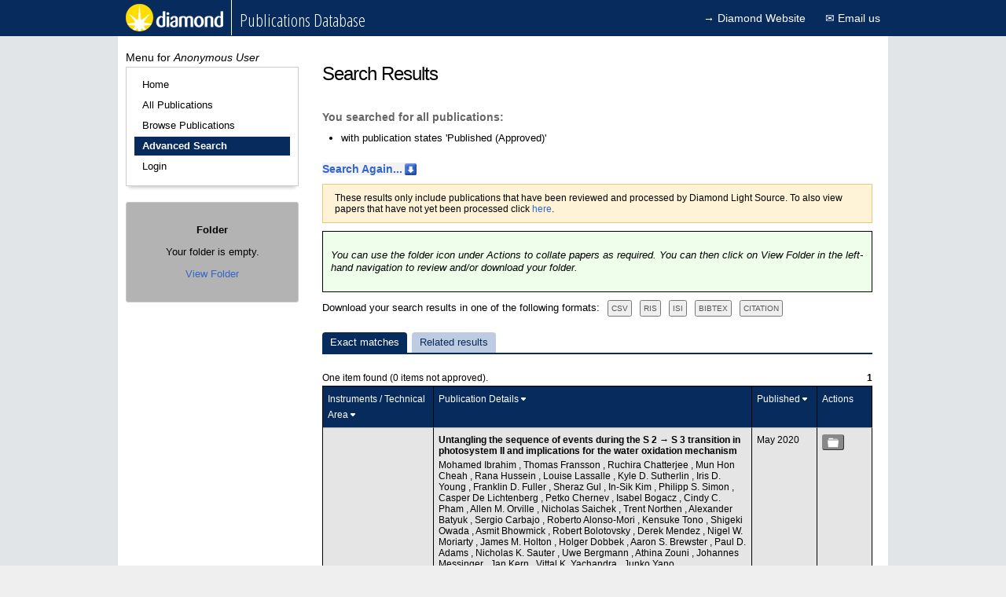

--- FILE ---
content_type: text/html;charset=UTF-8
request_url: https://publications.diamond.ac.uk/pubman/searchpublicationsadvanced?advancedsearch=1&authorId=95185&publicationStates%5B4%5D.selected=true
body_size: 115252
content:

<!DOCTYPE html PUBLIC "-//W3C//DTD XHTML 1.0 Transitional//EN" "http://www.w3.org/TR/2000/REC-xhtml1-20000126/DTD/xhtml1-transitional.dtd">
<html xmlns="http://www.w3.org/1999/xhtml">
<head>

<title>Diamond Publications - Search Results</title>






<!--Check role-->












	


<!-- set user id -->


<!--Check can add new publication-->


<!--Check if export in progress -->












<link href="/pubman/css/reset.css" rel="stylesheet" type="text/css" />
<link href="/pubman/css/style.css?v=2.14" rel="stylesheet" type="text/css" />
<link href="/pubman/css/ajaxsearch.css" rel="stylesheet" type="text/css" />
<link href="/pubman/images/fonts/sprites.css" rel="stylesheet" type="text/css" />
<link href="/pubman/css/jquery-ui.css" rel="stylesheet">
<link href='https://fonts.googleapis.com/css?family=Open+Sans+Condensed:300' rel='stylesheet' type='text/css'>

<!--[if IE 7]>
<link rel="stylesheet" type="text/css" href="/pubman/css/ie7style.css?v=2.11" media="all" />
<![endif]-->
<!--[if IE 8]>
<link rel="stylesheet" type="text/css" href="/pubman/css/ie8style.css?v=2.11" media="all" />
<![endif]-->
<!--[if IE 6]>
<link rel="stylesheet" type="text/css" href="/pubman/css/ie6style.css?v=2.11" media="all" />
<![endif]-->

<script src="/pubman/js/jquery-1.12.0.min.js" type="text/javascript"></script>
<script src="/pubman/js/jquery.browser.min.js"></script>

<script src="/pubman/js/jquery-ui.js" type="text/javascript"></script>

<script src="/pubman/js/jquery.ajaxqueue.js" type="text/javascript"></script>
<script src="/pubman/js/jquery.autocomplete.min.js" type="text/javascript"></script>
<script src="/pubman/js/ajaxsearch.js" type="text/javascript"></script>
<script src="/pubman/js/DOMAssistant.js" type="text/javascript"></script>
<script src="/pubman/js/javascript.js" type="text/javascript"></script>

<!--Altmetric API Script-->
<script type='text/javascript' src='https://d1bxh8uas1mnw7.cloudfront.net/assets/embed.js'></script>
<!--End of Altmetric API Script-->

<!--Google Analytics-->
<script>
  (function(i,s,o,g,r,a,m){i['GoogleAnalyticsObject']=r;i[r]=i[r]||function(){
  (i[r].q=i[r].q||[]).push(arguments)},i[r].l=1*new Date();a=s.createElement(o),
  m=s.getElementsByTagName(o)[0];a.async=1;a.src=g;m.parentNode.insertBefore(a,m)
  })(window,document,'script','//www.google-analytics.com/analytics.js','ga');
  ga('create', 'UA-1833068-11', 'auto');
  ga('send', 'pageview');
</script>
<!--End of Google Analytics-->


</head>

<body>

    
	<div id="header">
	
	<div id="topmenuinner">   
 <a href="/pubman/searchpublicationsquick" class="home">
   <img src="/pubman/images/header/topmenulogo.png" alt="Diamond Home Page" title="Diamond Publications Database">
</a>
<h1>Publications Database</h1>
  <span class="metnav"><a target="_blank" alt="Main Diamond Website" href="http://www.diamond.ac.uk">&rarr;&nbsp;Diamond Website</a>
  <a href="mailto:publications@diamond.ac.uk" class="contactUs">
&#9993; Email us</a>  
  
  

</span>
</div>
	
	</div>



    <div id="main" class="clear">

        <div id="mainContent">
            <h1>
                Search Results
            </h1>
            
            <h3>You searched for all publications:</h3>


	
	<ul class="list">
	
									
		<li>with publication states 'Published (Approved)' </li>
	
	
	</ul>
	



            <h2 id="formHeading">Search Again...</h2>
            <div id="searchFormWrapper">
                <form id="searchPublications" action="searchpublicationsadvanced" method="post">

    <fieldset>

        <div class="field_row">

            <label for="author">Author Name <br /></label>

            <input id="author" name="author" class="text" type="text" value=""/>

            

        </div>

        <div class="field_row">

            <label for="affiliations">Author Affiliation <br /></label>

            <input id="affiliations" name="affiliations" type="text" value=""/>

            

        </div>

        <div class="field_row">

            

        </div>
        
        <div class="field_row">
                <label for="orcId">Author ORCID <br /></label>
                <input id="orcId" name="orcId" class="text" type="text" value=""/>
                
        </div>

        <div class="field_row">

            <label for="titleOfPaper">Title of Publication</label>

            <input id="titleOfPaper" name="titleOfPaper" class="text" type="text" value=""/>

        </div>

        <div class="field_row">

            <label for="doi">DOI</label>

            <input id="DOI" name="DOI" class="text" type="text" value=""/>

        </div>
        <div class="field_row">

            <label for="datadoi">Data DOI</label>

            <input id="dataDOI" name="dataDOI" class="text" type="text" value=""/>

        </div>
        
            
            
                <input id="publicationStates3.selected" name="publicationStates[3].selected" type="hidden" value="false"/>
                <input id="publicationStates4.selected" name="publicationStates[4].selected" type="hidden" value="true"/>
            
        

        

        <div class="field_row">

            <label>Type of Publication </label><span>(check all that apply) </span><a href="#"
                onclick="toggleSelectAll('#publication_type'); return false;">select all</a>
            <div id="publication_type" class="single_option_group">
                
                    <div class="sub_option_group">
                        
                            <label for="publicationTypes[0].selected" class="radio">Book Chapter</label>
                            <input type="hidden" name="_publicationTypes[0].selected" />
                            <input type="checkbox" class="radio" id="publicationTypes[0].selected"
                                name="publicationTypes[0].selected" value="true"
                                 />
                        
                    </div>
                
                    <div class="sub_option_group">
                        
                            <label for="publicationTypes[1].selected" class="radio">Conference Paper</label>
                            <input type="hidden" name="_publicationTypes[1].selected" />
                            <input type="checkbox" class="radio" id="publicationTypes[1].selected"
                                name="publicationTypes[1].selected" value="true"
                                 />
                        
                    </div>
                
                    <div class="sub_option_group">
                        
                            <label for="publicationTypes[2].selected" class="radio">Diamond Annual Review Highlight</label>
                            <input type="hidden" name="_publicationTypes[2].selected" />
                            <input type="checkbox" class="radio" id="publicationTypes[2].selected"
                                name="publicationTypes[2].selected" value="true"
                                 />
                        
                    </div>
                
                    <div class="sub_option_group">
                        
                            <label for="publicationTypes[3].selected" class="radio">Editors&#039; Note</label>
                            <input type="hidden" name="_publicationTypes[3].selected" />
                            <input type="checkbox" class="radio" id="publicationTypes[3].selected"
                                name="publicationTypes[3].selected" value="true"
                                 />
                        
                    </div>
                
                    <div class="sub_option_group">
                        
                            <label for="publicationTypes[4].selected" class="radio">Journal Paper</label>
                            <input type="hidden" name="_publicationTypes[4].selected" />
                            <input type="checkbox" class="radio" id="publicationTypes[4].selected"
                                name="publicationTypes[4].selected" value="true"
                                 />
                        
                    </div>
                
                    <div class="sub_option_group">
                        
                            <label for="publicationTypes[5].selected" class="radio">Magazine Article</label>
                            <input type="hidden" name="_publicationTypes[5].selected" />
                            <input type="checkbox" class="radio" id="publicationTypes[5].selected"
                                name="publicationTypes[5].selected" value="true"
                                 />
                        
                    </div>
                
                    <div class="sub_option_group">
                        
                            <label for="publicationTypes[6].selected" class="radio">Poster</label>
                            <input type="hidden" name="_publicationTypes[6].selected" />
                            <input type="checkbox" class="radio" id="publicationTypes[6].selected"
                                name="publicationTypes[6].selected" value="true"
                                 />
                        
                    </div>
                
                    <div class="sub_option_group">
                        
                            <label for="publicationTypes[7].selected" class="radio">Report</label>
                            <input type="hidden" name="_publicationTypes[7].selected" />
                            <input type="checkbox" class="radio" id="publicationTypes[7].selected"
                                name="publicationTypes[7].selected" value="true"
                                 />
                        
                    </div>
                
                    <div class="sub_option_group">
                        
                            <label for="publicationTypes[8].selected" class="radio">Science Highlight</label>
                            <input type="hidden" name="_publicationTypes[8].selected" />
                            <input type="checkbox" class="radio" id="publicationTypes[8].selected"
                                name="publicationTypes[8].selected" value="true"
                                 />
                        
                    </div>
                
                    <div class="sub_option_group">
                        
                            <label for="publicationTypes[9].selected" class="radio">Thesis</label>
                            <input type="hidden" name="_publicationTypes[9].selected" />
                            <input type="checkbox" class="radio" id="publicationTypes[9].selected"
                                name="publicationTypes[9].selected" value="true"
                                 />
                        
                    </div>
                
            </div>

        </div>

        <div class="field_row">

            <label for="titleOfJournal">Title of Journal</label>

            <input id="titleOfJournal" name="titleOfJournal" class="text" type="text" value=""/>

        </div>

        <div class="field_row">

            <label for="conferenceTitle">Title of Conference</label>

            <input id="conferenceTitle" name="conferenceTitle" class="text" type="text" value=""/>

        </div>

        <div class="field_row optionLabel">
            <label for="peerReviewed">Peer Reviewed: </label>
            <div>
                <span>Yes</span>
                <input id="peerReviewedYes" name="peerReviewed" class="radio" type="radio" value="true"/>
                <span>No</span>
                <input id="peerReviewedNo" name="peerReviewed" class="radio" type="radio" value="false"/>
                <span>Either</span>
                <input id="peerReviewedYes" name="peerReviewed" class="radio" type="radio" value=""/>
            </div>
            
        </div>

        <div class="field_row">

            <label for="magazineTitle">Title of Magazine</label>

            <input id="magazineTitle" name="magazineTitle" class="text" type="text" value=""/>

        </div>

        <div class="field_row">
            <label for="theAbstract">Abstract</label>
            <textarea id="theAbstract" name="theAbstract" maxlength="4000" rows="5"></textarea>
            
        </div>

        <div class="field_row">
            <label for="keywords">Keywords</label>
            <input id="keywords" name="keywords" type="text" value="" maxlength="255"/>
            
        </div>

        <div class="field_row">
            <label for="tagName">Tags</label>
            <input id="tagName" name="tagName" type="text" value="" maxlength="255"/>
            
        </div>
        
        <div class="field_row">
            <label for="funding">Funding</label>
            <input id="funding" name="funding" type="text" value="" maxlength="255"/>
            
        </div>

        <div class="field_row">
            <label for="diamondProposalNumber">Diamond Proposal Number </label>
            <input id="diamondProposalNumber" name="diamondProposalNumber" class="text" type="text" value=""/>
        </div>
        
        <div class="field_row">
            <label for="ISBN">ISBN </label>
            <input id="ISBN" name="ISBN" class="text" type="text" value=""/>
        </div>
        
        <div class="field_row">
            <label for="BookChapter">BookChapter </label>
            <input id="BookChapter" name="BookChapter" class="text" type="text" value=""/>
        </div>

        <div class="field_row optionLabel">
            <label for="openAccess">Open Access: </label>
            <div>
                <span>Yes</span>
                <input id="openAccessYes" name="openAccess" class="radio" type="radio" value="true"/>
                <span>No</span>
                <input id="openAccessNo" name="openAccess" class="radio" type="radio" value="false"/>
                <span>Either</span>
                <input id="openAccessYes" name="openAccess" class="radio" type="radio" value=""/>
            </div>
            
        </div>

        <div class="field_row">
            
                <label for="datePublishedLower">Published In or After</label>
                <select name="datePublishedLower" id="month">
                    <option value="">-</option>
                    
                        <option value="01"
                            >Jan</option>
                    
                        <option value="02"
                            >Feb</option>
                    
                        <option value="03"
                            >Mar</option>
                    
                        <option value="04"
                            >Apr</option>
                    
                        <option value="05"
                            >May</option>
                    
                        <option value="06"
                            >Jun</option>
                    
                        <option value="07"
                            >Jul</option>
                    
                        <option value="08"
                            >Aug</option>
                    
                        <option value="09"
                            >Sep</option>
                    
                        <option value="10"
                            >Oct</option>
                    
                        <option value="11"
                            >Nov</option>
                    
                        <option value="12"
                            >Dec</option>
                    
                </select>
                <select name="datePublishedLower" id="year">
                    <option value="">-</option>
                    
                        <option value="2025"
                            >2025</option>
                    
                        <option value="2024"
                            >2024</option>
                    
                        <option value="2023"
                            >2023</option>
                    
                        <option value="2022"
                            >2022</option>
                    
                        <option value="2021"
                            >2021</option>
                    
                        <option value="2020"
                            >2020</option>
                    
                        <option value="2019"
                            >2019</option>
                    
                        <option value="2018"
                            >2018</option>
                    
                        <option value="2017"
                            >2017</option>
                    
                        <option value="2016"
                            >2016</option>
                    
                        <option value="2015"
                            >2015</option>
                    
                        <option value="2014"
                            >2014</option>
                    
                        <option value="2013"
                            >2013</option>
                    
                        <option value="2012"
                            >2012</option>
                    
                        <option value="2011"
                            >2011</option>
                    
                        <option value="2010"
                            >2010</option>
                    
                        <option value="2009"
                            >2009</option>
                    
                        <option value="2008"
                            >2008</option>
                    
                        <option value="2007"
                            >2007</option>
                    
                        <option value="2006"
                            >2006</option>
                    
                        <option value="2005"
                            >2005</option>
                    
                        <option value="2004"
                            >2004</option>
                    
                        <option value="2003"
                            >2003</option>
                    
                        <option value="2002"
                            >2002</option>
                    
                </select>
                <a
                    href="viewhelp?helpTitleContentIdentifier=help-date-search-title&helpTextContentIdentifier=help-date-search-text"
                    class="help_link" target="_blank" onclick="return popup(this.href);">Help</a>
                
            
        </div>

        <div class="field_row">
            
                <label for="datePublishedUpper">Published In or Before</label>
                <select name="datePublishedUpper" id="month">
                    <option value="">-</option>
                    
                        <option value="01"
                            >Jan</option>
                    
                        <option value="02"
                            >Feb</option>
                    
                        <option value="03"
                            >Mar</option>
                    
                        <option value="04"
                            >Apr</option>
                    
                        <option value="05"
                            >May</option>
                    
                        <option value="06"
                            >Jun</option>
                    
                        <option value="07"
                            >Jul</option>
                    
                        <option value="08"
                            >Aug</option>
                    
                        <option value="09"
                            >Sep</option>
                    
                        <option value="10"
                            >Oct</option>
                    
                        <option value="11"
                            >Nov</option>
                    
                        <option value="12"
                            >Dec</option>
                    
                </select>
                <select name="datePublishedUpper" id="year">
                    <option value="">-</option>
                    
                        <option value="2025"
                            >2025</option>
                    
                        <option value="2024"
                            >2024</option>
                    
                        <option value="2023"
                            >2023</option>
                    
                        <option value="2022"
                            >2022</option>
                    
                        <option value="2021"
                            >2021</option>
                    
                        <option value="2020"
                            >2020</option>
                    
                        <option value="2019"
                            >2019</option>
                    
                        <option value="2018"
                            >2018</option>
                    
                        <option value="2017"
                            >2017</option>
                    
                        <option value="2016"
                            >2016</option>
                    
                        <option value="2015"
                            >2015</option>
                    
                        <option value="2014"
                            >2014</option>
                    
                        <option value="2013"
                            >2013</option>
                    
                        <option value="2012"
                            >2012</option>
                    
                        <option value="2011"
                            >2011</option>
                    
                        <option value="2010"
                            >2010</option>
                    
                        <option value="2009"
                            >2009</option>
                    
                        <option value="2008"
                            >2008</option>
                    
                        <option value="2007"
                            >2007</option>
                    
                        <option value="2006"
                            >2006</option>
                    
                        <option value="2005"
                            >2005</option>
                    
                        <option value="2004"
                            >2004</option>
                    
                        <option value="2003"
                            >2003</option>
                    
                        <option value="2002"
                            >2002</option>
                    
                </select>
                
                <a
                    href="viewhelp?helpTitleContentIdentifier=help-date-search-title&helpTextContentIdentifier=help-date-search-text"
                    class="help_link" target="_blank" onclick="return popup(this.href);">Help</a>
            
        </div>
        <!-- Added on starts here -->
        <div class="field_row">
            
                <label for="addedOnLower">Added In or After</label>
                <select name="addedOnLower" id="month">
                    <option value="">-</option>
                    
                        <option value="01"
                            >Jan</option>
                    
                        <option value="02"
                            >Feb</option>
                    
                        <option value="03"
                            >Mar</option>
                    
                        <option value="04"
                            >Apr</option>
                    
                        <option value="05"
                            >May</option>
                    
                        <option value="06"
                            >Jun</option>
                    
                        <option value="07"
                            >Jul</option>
                    
                        <option value="08"
                            >Aug</option>
                    
                        <option value="09"
                            >Sep</option>
                    
                        <option value="10"
                            >Oct</option>
                    
                        <option value="11"
                            >Nov</option>
                    
                        <option value="12"
                            >Dec</option>
                    
                </select>
                <select name="addedOnLower" id="year">
                    <option value="">-</option>
                    
                        <option value="2025"
                            >2025</option>
                    
                        <option value="2024"
                            >2024</option>
                    
                        <option value="2023"
                            >2023</option>
                    
                        <option value="2022"
                            >2022</option>
                    
                        <option value="2021"
                            >2021</option>
                    
                        <option value="2020"
                            >2020</option>
                    
                        <option value="2019"
                            >2019</option>
                    
                        <option value="2018"
                            >2018</option>
                    
                        <option value="2017"
                            >2017</option>
                    
                        <option value="2016"
                            >2016</option>
                    
                        <option value="2015"
                            >2015</option>
                    
                        <option value="2014"
                            >2014</option>
                    
                        <option value="2013"
                            >2013</option>
                    
                        <option value="2012"
                            >2012</option>
                    
                        <option value="2011"
                            >2011</option>
                    
                        <option value="2010"
                            >2010</option>
                    
                        <option value="2009"
                            >2009</option>
                    
                        <option value="2008"
                            >2008</option>
                    
                        <option value="2007"
                            >2007</option>
                    
                        <option value="2006"
                            >2006</option>
                    
                        <option value="2005"
                            >2005</option>
                    
                        <option value="2004"
                            >2004</option>
                    
                        <option value="2003"
                            >2003</option>
                    
                        <option value="2002"
                            >2002</option>
                    
                </select>
                <a
                    href="viewhelp?helpTitleContentIdentifier=help-date-search-title&helpTextContentIdentifier=help-docadded-date-search-text"
                    class="help_link" target="_blank" onclick="return popup(this.href);">Help</a>
                    
                
            
        </div>

        <div class="field_row">
            
                <label for="addedOnUpper">Added In or Before</label>
                <select name="addedOnUpper" id="month">
                    <option value="">-</option>
                    
                        <option value="01"
                            >Jan</option>
                    
                        <option value="02"
                            >Feb</option>
                    
                        <option value="03"
                            >Mar</option>
                    
                        <option value="04"
                            >Apr</option>
                    
                        <option value="05"
                            >May</option>
                    
                        <option value="06"
                            >Jun</option>
                    
                        <option value="07"
                            >Jul</option>
                    
                        <option value="08"
                            >Aug</option>
                    
                        <option value="09"
                            >Sep</option>
                    
                        <option value="10"
                            >Oct</option>
                    
                        <option value="11"
                            >Nov</option>
                    
                        <option value="12"
                            >Dec</option>
                    
                </select>
                <select name="addedOnUpper" id="year">
                    <option value="">-</option>
                    
                        <option value="2025"
                            >2025</option>
                    
                        <option value="2024"
                            >2024</option>
                    
                        <option value="2023"
                            >2023</option>
                    
                        <option value="2022"
                            >2022</option>
                    
                        <option value="2021"
                            >2021</option>
                    
                        <option value="2020"
                            >2020</option>
                    
                        <option value="2019"
                            >2019</option>
                    
                        <option value="2018"
                            >2018</option>
                    
                        <option value="2017"
                            >2017</option>
                    
                        <option value="2016"
                            >2016</option>
                    
                        <option value="2015"
                            >2015</option>
                    
                        <option value="2014"
                            >2014</option>
                    
                        <option value="2013"
                            >2013</option>
                    
                        <option value="2012"
                            >2012</option>
                    
                        <option value="2011"
                            >2011</option>
                    
                        <option value="2010"
                            >2010</option>
                    
                        <option value="2009"
                            >2009</option>
                    
                        <option value="2008"
                            >2008</option>
                    
                        <option value="2007"
                            >2007</option>
                    
                        <option value="2006"
                            >2006</option>
                    
                        <option value="2005"
                            >2005</option>
                    
                        <option value="2004"
                            >2004</option>
                    
                        <option value="2003"
                            >2003</option>
                    
                        <option value="2002"
                            >2002</option>
                    
                </select>
                
                <a
                    href="viewhelp?helpTitleContentIdentifier=help-date-search-title&helpTextContentIdentifier=help-docadded-date-search-text"
                    class="help_link" target="_blank" onclick="return popup(this.href);">Help</a>
            
        </div>
        <!-- Added on ends here -->
        <div class="search_section">
            <div class="field_row">

                <h3>
                    Subject Areas <span>(check all that apply) </span><a href="#"
                        onclick="toggleSelectAll('#subject_area'); return false;">select all</a>
                </h3>
                <div id="subject_area" class="beamline_wrapper">

                    
                        <div class="option_group">
                            
                                <label for="disciplines[0].selected" class="radio">Archaeological and Cultural Heritage</label>
                                <input type="hidden" name="_disciplines[0].selected" />
                                <input type="checkbox" class="radio" id="disciplines[0].selected"
                                    name="disciplines[0].selected" value="true"
                                     />
                            
                        </div>
                    
                        <div class="option_group">
                            
                                <label for="disciplines[1].selected" class="radio">Biology and Bio-materials</label>
                                <input type="hidden" name="_disciplines[1].selected" />
                                <input type="checkbox" class="radio" id="disciplines[1].selected"
                                    name="disciplines[1].selected" value="true"
                                     />
                            
                        </div>
                    
                        <div class="option_group">
                            
                                <label for="disciplines[2].selected" class="radio">Chemistry</label>
                                <input type="hidden" name="_disciplines[2].selected" />
                                <input type="checkbox" class="radio" id="disciplines[2].selected"
                                    name="disciplines[2].selected" value="true"
                                     />
                            
                        </div>
                    
                        <div class="option_group">
                            
                                <label for="disciplines[3].selected" class="radio">Earth Science</label>
                                <input type="hidden" name="_disciplines[3].selected" />
                                <input type="checkbox" class="radio" id="disciplines[3].selected"
                                    name="disciplines[3].selected" value="true"
                                     />
                            
                        </div>
                    
                        <div class="option_group">
                            
                                <label for="disciplines[4].selected" class="radio">Energy</label>
                                <input type="hidden" name="_disciplines[4].selected" />
                                <input type="checkbox" class="radio" id="disciplines[4].selected"
                                    name="disciplines[4].selected" value="true"
                                     />
                            
                        </div>
                    
                        <div class="option_group">
                            
                                <label for="disciplines[5].selected" class="radio">Engineering</label>
                                <input type="hidden" name="_disciplines[5].selected" />
                                <input type="checkbox" class="radio" id="disciplines[5].selected"
                                    name="disciplines[5].selected" value="true"
                                     />
                            
                        </div>
                    
                        <div class="option_group">
                            
                                <label for="disciplines[6].selected" class="radio">Environment</label>
                                <input type="hidden" name="_disciplines[6].selected" />
                                <input type="checkbox" class="radio" id="disciplines[6].selected"
                                    name="disciplines[6].selected" value="true"
                                     />
                            
                        </div>
                    
                        <div class="option_group">
                            
                                <label for="disciplines[7].selected" class="radio">Food Science</label>
                                <input type="hidden" name="_disciplines[7].selected" />
                                <input type="checkbox" class="radio" id="disciplines[7].selected"
                                    name="disciplines[7].selected" value="true"
                                     />
                            
                        </div>
                    
                        <div class="option_group">
                            
                                <label for="disciplines[8].selected" class="radio">Humanities</label>
                                <input type="hidden" name="_disciplines[8].selected" />
                                <input type="checkbox" class="radio" id="disciplines[8].selected"
                                    name="disciplines[8].selected" value="true"
                                     />
                            
                        </div>
                    
                        <div class="option_group">
                            
                                <label for="disciplines[9].selected" class="radio">Information and Communication Technology</label>
                                <input type="hidden" name="_disciplines[9].selected" />
                                <input type="checkbox" class="radio" id="disciplines[9].selected"
                                    name="disciplines[9].selected" value="true"
                                     />
                            
                        </div>
                    
                        <div class="option_group">
                            
                                <label for="disciplines[10].selected" class="radio">Materials</label>
                                <input type="hidden" name="_disciplines[10].selected" />
                                <input type="checkbox" class="radio" id="disciplines[10].selected"
                                    name="disciplines[10].selected" value="true"
                                     />
                            
                        </div>
                    
                        <div class="option_group">
                            
                                <label for="disciplines[11].selected" class="radio">Mathematics</label>
                                <input type="hidden" name="_disciplines[11].selected" />
                                <input type="checkbox" class="radio" id="disciplines[11].selected"
                                    name="disciplines[11].selected" value="true"
                                     />
                            
                        </div>
                    
                        <div class="option_group">
                            
                                <label for="disciplines[12].selected" class="radio">Medicine</label>
                                <input type="hidden" name="_disciplines[12].selected" />
                                <input type="checkbox" class="radio" id="disciplines[12].selected"
                                    name="disciplines[12].selected" value="true"
                                     />
                            
                        </div>
                    
                        <div class="option_group">
                            
                                <label for="disciplines[13].selected" class="radio">Physics</label>
                                <input type="hidden" name="_disciplines[13].selected" />
                                <input type="checkbox" class="radio" id="disciplines[13].selected"
                                    name="disciplines[13].selected" value="true"
                                     />
                            
                        </div>
                    
                        <div class="option_group">
                            
                                <label for="disciplines[14].selected" class="radio">Social Sciences</label>
                                <input type="hidden" name="_disciplines[14].selected" />
                                <input type="checkbox" class="radio" id="disciplines[14].selected"
                                    name="disciplines[14].selected" value="true"
                                     />
                            
                        </div>
                    
                        <div class="option_group">
                            
                                <label for="disciplines[15].selected" class="radio">Technique Development</label>
                                <input type="hidden" name="_disciplines[15].selected" />
                                <input type="checkbox" class="radio" id="disciplines[15].selected"
                                    name="disciplines[15].selected" value="true"
                                     />
                            
                        </div>
                    
                </div>
            </div>

            <div class="field_row">

                <h3>
                    Instruments used to collect data <span>(check all that apply) </span><a href="#"
                        onclick="toggleSelectAll('#beamline'); return false;">select all</a>
                </h3>
                <div id="beamline" class="beamline_wrapper">

                    
                        <div class="option_group">
                            
                                <label for="beamlines[0].selected"
                                    class="radio first_input">Aquilos-CryoFIB at Diamond</label>
                                <input type="hidden" name="_beamlines[0].selected" />
                                <input type="checkbox" class="radio" id="beamlines[0].selected"
                                    name="beamlines[0].selected" value="true"
                                     />
                            
                        </div>
                    
                        <div class="option_group">
                            
                                <label for="beamlines[1].selected"
                                    class="radio ">B07-B1-Versatile Soft X-ray beamline: High Throughput ES1</label>
                                <input type="hidden" name="_beamlines[1].selected" />
                                <input type="checkbox" class="radio" id="beamlines[1].selected"
                                    name="beamlines[1].selected" value="true"
                                     />
                            
                        </div>
                    
                        <div class="option_group">
                            
                                <label for="beamlines[2].selected"
                                    class="radio ">B07-C-Versatile Soft X-ray beamline: Ambient Pressure XPS and NEXAFS</label>
                                <input type="hidden" name="_beamlines[2].selected" />
                                <input type="checkbox" class="radio" id="beamlines[2].selected"
                                    name="beamlines[2].selected" value="true"
                                     />
                            
                        </div>
                    
                        <div class="option_group">
                            
                                <label for="beamlines[3].selected"
                                    class="radio ">B16-Test Beamline</label>
                                <input type="hidden" name="_beamlines[3].selected" />
                                <input type="checkbox" class="radio" id="beamlines[3].selected"
                                    name="beamlines[3].selected" value="true"
                                     />
                            
                        </div>
                    
                        <div class="option_group">
                            
                                <label for="beamlines[4].selected"
                                    class="radio ">B18-Core EXAFS</label>
                                <input type="hidden" name="_beamlines[4].selected" />
                                <input type="checkbox" class="radio" id="beamlines[4].selected"
                                    name="beamlines[4].selected" value="true"
                                     />
                            
                        </div>
                    
                        <div class="option_group">
                            
                                <label for="beamlines[5].selected"
                                    class="radio ">B21-High Throughput SAXS</label>
                                <input type="hidden" name="_beamlines[5].selected" />
                                <input type="checkbox" class="radio" id="beamlines[5].selected"
                                    name="beamlines[5].selected" value="true"
                                     />
                            
                        </div>
                    
                        <div class="option_group">
                            
                                <label for="beamlines[6].selected"
                                    class="radio ">B22-Multimode InfraRed imaging And Microspectroscopy</label>
                                <input type="hidden" name="_beamlines[6].selected" />
                                <input type="checkbox" class="radio" id="beamlines[6].selected"
                                    name="beamlines[6].selected" value="true"
                                     />
                            
                        </div>
                    
                        <div class="option_group">
                            
                                <label for="beamlines[7].selected"
                                    class="radio ">B23-Circular Dichroism</label>
                                <input type="hidden" name="_beamlines[7].selected" />
                                <input type="checkbox" class="radio" id="beamlines[7].selected"
                                    name="beamlines[7].selected" value="true"
                                     />
                            
                        </div>
                    
                        <div class="option_group">
                            
                                <label for="beamlines[8].selected"
                                    class="radio ">B24-Cryo Soft X-ray Tomography </label>
                                <input type="hidden" name="_beamlines[8].selected" />
                                <input type="checkbox" class="radio" id="beamlines[8].selected"
                                    name="beamlines[8].selected" value="true"
                                     />
                            
                        </div>
                    
                        <div class="option_group">
                            
                                <label for="beamlines[9].selected"
                                    class="radio ">DIAD-Dual Imaging and Diffraction Beamline</label>
                                <input type="hidden" name="_beamlines[9].selected" />
                                <input type="checkbox" class="radio" id="beamlines[9].selected"
                                    name="beamlines[9].selected" value="true"
                                     />
                            
                        </div>
                    
                        <div class="option_group">
                            
                                <label for="beamlines[10].selected"
                                    class="radio ">E01-JEM ARM 200CF</label>
                                <input type="hidden" name="_beamlines[10].selected" />
                                <input type="checkbox" class="radio" id="beamlines[10].selected"
                                    name="beamlines[10].selected" value="true"
                                     />
                            
                        </div>
                    
                        <div class="option_group">
                            
                                <label for="beamlines[11].selected"
                                    class="radio ">E02-JEM ARM 300CF</label>
                                <input type="hidden" name="_beamlines[11].selected" />
                                <input type="checkbox" class="radio" id="beamlines[11].selected"
                                    name="beamlines[11].selected" value="true"
                                     />
                            
                        </div>
                    
                        <div class="option_group">
                            
                                <label for="beamlines[12].selected"
                                    class="radio ">I02-Macromolecular Crystallography</label>
                                <input type="hidden" name="_beamlines[12].selected" />
                                <input type="checkbox" class="radio" id="beamlines[12].selected"
                                    name="beamlines[12].selected" value="true"
                                     />
                            
                        </div>
                    
                        <div class="option_group">
                            
                                <label for="beamlines[13].selected"
                                    class="radio ">I03-Macromolecular Crystallography</label>
                                <input type="hidden" name="_beamlines[13].selected" />
                                <input type="checkbox" class="radio" id="beamlines[13].selected"
                                    name="beamlines[13].selected" value="true"
                                     />
                            
                        </div>
                    
                        <div class="option_group">
                            
                                <label for="beamlines[14].selected"
                                    class="radio ">I04-1-Macromolecular Crystallography (fixed wavelength)</label>
                                <input type="hidden" name="_beamlines[14].selected" />
                                <input type="checkbox" class="radio" id="beamlines[14].selected"
                                    name="beamlines[14].selected" value="true"
                                     />
                            
                        </div>
                    
                        <div class="option_group">
                            
                                <label for="beamlines[15].selected"
                                    class="radio ">I04-Macromolecular Crystallography</label>
                                <input type="hidden" name="_beamlines[15].selected" />
                                <input type="checkbox" class="radio" id="beamlines[15].selected"
                                    name="beamlines[15].selected" value="true"
                                     />
                            
                        </div>
                    
                        <div class="option_group">
                            
                                <label for="beamlines[16].selected"
                                    class="radio ">I05-ARPES</label>
                                <input type="hidden" name="_beamlines[16].selected" />
                                <input type="checkbox" class="radio" id="beamlines[16].selected"
                                    name="beamlines[16].selected" value="true"
                                     />
                            
                        </div>
                    
                        <div class="option_group">
                            
                                <label for="beamlines[17].selected"
                                    class="radio ">I06-Nanoscience (XPEEM)</label>
                                <input type="hidden" name="_beamlines[17].selected" />
                                <input type="checkbox" class="radio" id="beamlines[17].selected"
                                    name="beamlines[17].selected" value="true"
                                     />
                            
                        </div>
                    
                        <div class="option_group">
                            
                                <label for="beamlines[18].selected"
                                    class="radio ">I07-Surface &amp; interface diffraction</label>
                                <input type="hidden" name="_beamlines[18].selected" />
                                <input type="checkbox" class="radio" id="beamlines[18].selected"
                                    name="beamlines[18].selected" value="true"
                                     />
                            
                        </div>
                    
                        <div class="option_group">
                            
                                <label for="beamlines[19].selected"
                                    class="radio ">I08-1-Soft X-ray Ptychography</label>
                                <input type="hidden" name="_beamlines[19].selected" />
                                <input type="checkbox" class="radio" id="beamlines[19].selected"
                                    name="beamlines[19].selected" value="true"
                                     />
                            
                        </div>
                    
                        <div class="option_group">
                            
                                <label for="beamlines[20].selected"
                                    class="radio ">I08-Scanning X-ray Microscopy beamline (SXM)</label>
                                <input type="hidden" name="_beamlines[20].selected" />
                                <input type="checkbox" class="radio" id="beamlines[20].selected"
                                    name="beamlines[20].selected" value="true"
                                     />
                            
                        </div>
                    
                        <div class="option_group">
                            
                                <label for="beamlines[21].selected"
                                    class="radio ">I09-Surface and Interface Structural Analysis</label>
                                <input type="hidden" name="_beamlines[21].selected" />
                                <input type="checkbox" class="radio" id="beamlines[21].selected"
                                    name="beamlines[21].selected" value="true"
                                     />
                            
                        </div>
                    
                        <div class="option_group">
                            
                                <label for="beamlines[22].selected"
                                    class="radio ">I10-Beamline for Advanced Dichroism - scattering</label>
                                <input type="hidden" name="_beamlines[22].selected" />
                                <input type="checkbox" class="radio" id="beamlines[22].selected"
                                    name="beamlines[22].selected" value="true"
                                     />
                            
                        </div>
                    
                        <div class="option_group">
                            
                                <label for="beamlines[23].selected"
                                    class="radio ">I11-High Resolution Powder Diffraction</label>
                                <input type="hidden" name="_beamlines[23].selected" />
                                <input type="checkbox" class="radio" id="beamlines[23].selected"
                                    name="beamlines[23].selected" value="true"
                                     />
                            
                        </div>
                    
                        <div class="option_group">
                            
                                <label for="beamlines[24].selected"
                                    class="radio ">I12-JEEP: Joint Engineering, Environmental and Processing</label>
                                <input type="hidden" name="_beamlines[24].selected" />
                                <input type="checkbox" class="radio" id="beamlines[24].selected"
                                    name="beamlines[24].selected" value="true"
                                     />
                            
                        </div>
                    
                        <div class="option_group">
                            
                                <label for="beamlines[25].selected"
                                    class="radio ">I13-1-Coherence</label>
                                <input type="hidden" name="_beamlines[25].selected" />
                                <input type="checkbox" class="radio" id="beamlines[25].selected"
                                    name="beamlines[25].selected" value="true"
                                     />
                            
                        </div>
                    
                        <div class="option_group">
                            
                                <label for="beamlines[26].selected"
                                    class="radio ">I13-2-Diamond Manchester Imaging</label>
                                <input type="hidden" name="_beamlines[26].selected" />
                                <input type="checkbox" class="radio" id="beamlines[26].selected"
                                    name="beamlines[26].selected" value="true"
                                     />
                            
                        </div>
                    
                        <div class="option_group">
                            
                                <label for="beamlines[27].selected"
                                    class="radio ">I14-Hard X-ray Nanoprobe</label>
                                <input type="hidden" name="_beamlines[27].selected" />
                                <input type="checkbox" class="radio" id="beamlines[27].selected"
                                    name="beamlines[27].selected" value="true"
                                     />
                            
                        </div>
                    
                        <div class="option_group">
                            
                                <label for="beamlines[28].selected"
                                    class="radio ">I15-1-X-ray Pair Distribution Function (XPDF)</label>
                                <input type="hidden" name="_beamlines[28].selected" />
                                <input type="checkbox" class="radio" id="beamlines[28].selected"
                                    name="beamlines[28].selected" value="true"
                                     />
                            
                        </div>
                    
                        <div class="option_group">
                            
                                <label for="beamlines[29].selected"
                                    class="radio ">I15-Extreme Conditions</label>
                                <input type="hidden" name="_beamlines[29].selected" />
                                <input type="checkbox" class="radio" id="beamlines[29].selected"
                                    name="beamlines[29].selected" value="true"
                                     />
                            
                        </div>
                    
                        <div class="option_group">
                            
                                <label for="beamlines[30].selected"
                                    class="radio ">I16-Materials and Magnetism</label>
                                <input type="hidden" name="_beamlines[30].selected" />
                                <input type="checkbox" class="radio" id="beamlines[30].selected"
                                    name="beamlines[30].selected" value="true"
                                     />
                            
                        </div>
                    
                        <div class="option_group">
                            
                                <label for="beamlines[31].selected"
                                    class="radio ">I18-Microfocus Spectroscopy</label>
                                <input type="hidden" name="_beamlines[31].selected" />
                                <input type="checkbox" class="radio" id="beamlines[31].selected"
                                    name="beamlines[31].selected" value="true"
                                     />
                            
                        </div>
                    
                        <div class="option_group">
                            
                                <label for="beamlines[32].selected"
                                    class="radio ">I19-Small Molecule Single Crystal Diffraction</label>
                                <input type="hidden" name="_beamlines[32].selected" />
                                <input type="checkbox" class="radio" id="beamlines[32].selected"
                                    name="beamlines[32].selected" value="true"
                                     />
                            
                        </div>
                    
                        <div class="option_group">
                            
                                <label for="beamlines[33].selected"
                                    class="radio ">I20-EDE-Energy Dispersive EXAFS (EDE)</label>
                                <input type="hidden" name="_beamlines[33].selected" />
                                <input type="checkbox" class="radio" id="beamlines[33].selected"
                                    name="beamlines[33].selected" value="true"
                                     />
                            
                        </div>
                    
                        <div class="option_group">
                            
                                <label for="beamlines[34].selected"
                                    class="radio ">I20-Scanning-X-ray spectroscopy (XAS/XES)</label>
                                <input type="hidden" name="_beamlines[34].selected" />
                                <input type="checkbox" class="radio" id="beamlines[34].selected"
                                    name="beamlines[34].selected" value="true"
                                     />
                            
                        </div>
                    
                        <div class="option_group">
                            
                                <label for="beamlines[35].selected"
                                    class="radio ">I21-Resonant Inelastic X-ray Scattering (RIXS)</label>
                                <input type="hidden" name="_beamlines[35].selected" />
                                <input type="checkbox" class="radio" id="beamlines[35].selected"
                                    name="beamlines[35].selected" value="true"
                                     />
                            
                        </div>
                    
                        <div class="option_group">
                            
                                <label for="beamlines[36].selected"
                                    class="radio ">I22-Small angle scattering &amp; Diffraction</label>
                                <input type="hidden" name="_beamlines[36].selected" />
                                <input type="checkbox" class="radio" id="beamlines[36].selected"
                                    name="beamlines[36].selected" value="true"
                                     />
                            
                        </div>
                    
                        <div class="option_group">
                            
                                <label for="beamlines[37].selected"
                                    class="radio ">I23-Long wavelength MX</label>
                                <input type="hidden" name="_beamlines[37].selected" />
                                <input type="checkbox" class="radio" id="beamlines[37].selected"
                                    name="beamlines[37].selected" value="true"
                                     />
                            
                        </div>
                    
                        <div class="option_group">
                            
                                <label for="beamlines[38].selected"
                                    class="radio ">I24-Microfocus Macromolecular Crystallography</label>
                                <input type="hidden" name="_beamlines[38].selected" />
                                <input type="checkbox" class="radio" id="beamlines[38].selected"
                                    name="beamlines[38].selected" value="true"
                                     />
                            
                        </div>
                    
                        <div class="option_group">
                            
                                <label for="beamlines[39].selected"
                                    class="radio ">Krios I-Titan Krios I at Diamond</label>
                                <input type="hidden" name="_beamlines[39].selected" />
                                <input type="checkbox" class="radio" id="beamlines[39].selected"
                                    name="beamlines[39].selected" value="true"
                                     />
                            
                        </div>
                    
                        <div class="option_group">
                            
                                <label for="beamlines[40].selected"
                                    class="radio ">Krios II-Titan Krios II at Diamond</label>
                                <input type="hidden" name="_beamlines[40].selected" />
                                <input type="checkbox" class="radio" id="beamlines[40].selected"
                                    name="beamlines[40].selected" value="true"
                                     />
                            
                        </div>
                    
                        <div class="option_group">
                            
                                <label for="beamlines[41].selected"
                                    class="radio ">Krios III-Titan Krios III at Diamond </label>
                                <input type="hidden" name="_beamlines[41].selected" />
                                <input type="checkbox" class="radio" id="beamlines[41].selected"
                                    name="beamlines[41].selected" value="true"
                                     />
                            
                        </div>
                    
                        <div class="option_group">
                            
                                <label for="beamlines[42].selected"
                                    class="radio ">Krios IV-Titan Krios IV at Diamond</label>
                                <input type="hidden" name="_beamlines[42].selected" />
                                <input type="checkbox" class="radio" id="beamlines[42].selected"
                                    name="beamlines[42].selected" value="true"
                                     />
                            
                        </div>
                    
                        <div class="option_group">
                            
                                <label for="beamlines[43].selected"
                                    class="radio ">Krios V-Titan Krios V at Diamond</label>
                                <input type="hidden" name="_beamlines[43].selected" />
                                <input type="checkbox" class="radio" id="beamlines[43].selected"
                                    name="beamlines[43].selected" value="true"
                                     />
                            
                        </div>
                    
                        <div class="option_group">
                            
                                <label for="beamlines[44].selected"
                                    class="radio ">M01-Polara at OPIC (Oxford)</label>
                                <input type="hidden" name="_beamlines[44].selected" />
                                <input type="checkbox" class="radio" id="beamlines[44].selected"
                                    name="beamlines[44].selected" value="true"
                                     />
                            
                        </div>
                    
                        <div class="option_group">
                            
                                <label for="beamlines[45].selected"
                                    class="radio ">NONE-No attached Diamond beamline</label>
                                <input type="hidden" name="_beamlines[45].selected" />
                                <input type="checkbox" class="radio" id="beamlines[45].selected"
                                    name="beamlines[45].selected" value="true"
                                     />
                            
                        </div>
                    
                        <div class="option_group">
                            
                                <label for="beamlines[46].selected"
                                    class="radio ">Scios-Scios at Diamond</label>
                                <input type="hidden" name="_beamlines[46].selected" />
                                <input type="checkbox" class="radio" id="beamlines[46].selected"
                                    name="beamlines[46].selected" value="true"
                                     />
                            
                        </div>
                    
                        <div class="option_group">
                            
                                <label for="beamlines[47].selected"
                                    class="radio ">Talos-Talos Arctica at Diamond</label>
                                <input type="hidden" name="_beamlines[47].selected" />
                                <input type="checkbox" class="radio" id="beamlines[47].selected"
                                    name="beamlines[47].selected" value="true"
                                     />
                            
                        </div>
                    
                        <div class="option_group">
                            
                                <label for="beamlines[48].selected"
                                    class="radio ">VMXi-Versatile Macromolecular Crystallography in situ </label>
                                <input type="hidden" name="_beamlines[48].selected" />
                                <input type="checkbox" class="radio" id="beamlines[48].selected"
                                    name="beamlines[48].selected" value="true"
                                     />
                            
                        </div>
                    
                        <div class="option_group">
                            
                                <label for="beamlines[49].selected"
                                    class="radio ">VMXm-Versatile Macromolecular Crystallography microfocus</label>
                                <input type="hidden" name="_beamlines[49].selected" />
                                <input type="checkbox" class="radio" id="beamlines[49].selected"
                                    name="beamlines[49].selected" value="true"
                                     />
                            
                        </div>
                    
                        <div class="option_group">
                            
                                <label for="beamlines[50].selected"
                                    class="radio ">labSAXS-Offline SAXS and Sample Environment Development</label>
                                <input type="hidden" name="_beamlines[50].selected" />
                                <input type="checkbox" class="radio" id="beamlines[50].selected"
                                    name="beamlines[50].selected" value="true"
                                     />
                            
                        </div>
                    
                </div>
            </div>

            <div class="field_row">

                <h3>
                    Collaborations involved <span>(check all that apply) </span><a href="#"
                        onclick="toggleSelectAll('#collaboration'); return false;">select all</a>
                </h3>
                <div id="collaboration" class="beamline_wrapper">

                    
                        <div class="option_group">
                            
                                <label for="collaborations[0].selected"
                                    class="radio first_input">Diamond Manchester</label>
                                <input type="hidden" name="_collaborations[0].selected" />
                                <input type="checkbox" class="radio" id="collaborations[0].selected"
                                    name="collaborations[0].selected" value="true"
                                     />
                            
                        </div>
                    
                </div>
            </div>
            
            <div class="field_row">
                <h3>
                    Diamond Offline Facilities used
                </h3>
                <div id="equipment" class="beamline_wrapper">
                    <div class="field_row" id="selectedEquipment_row">
                        <label for="equipment" class="equipment">Diamond Offline Facility</label> 
                        
                       
                        <input id="selectedEquipment" name="equipmentName" name="EquipmentName_" class="equipmentSearch" type="text" value="" size="20"/>
                    </div>
                </div>
            </div>
           
            <div class="field_row">

                <h3>
                    Relevant Technical Areas <span>(check all that apply) </span><a href="#"
                        onclick="toggleSelectAll('#technical_area'); return false;">select all</a>
                </h3>
                <div id="technical_area" class="beamline_wrapper">
                    
                        <div class="option_group">
                            
                                <label for="technicalDisciplines[0].selected"
                                    class="radio first_input">Accelerator Physics</label>
                                <input type="hidden" name="_technicalDisciplines[0].selected" value="" />
                                <input type="checkbox" class="radio" id="technicalDisciplines[0].selected"
                                    name="technicalDisciplines[0].selected" value="true"
                                     />
                            
                        </div>
                    
                        <div class="option_group">
                            
                                <label for="technicalDisciplines[1].selected"
                                    class="radio ">Controls</label>
                                <input type="hidden" name="_technicalDisciplines[1].selected" value="" />
                                <input type="checkbox" class="radio" id="technicalDisciplines[1].selected"
                                    name="technicalDisciplines[1].selected" value="true"
                                     />
                            
                        </div>
                    
                        <div class="option_group">
                            
                                <label for="technicalDisciplines[2].selected"
                                    class="radio ">Data acquisition</label>
                                <input type="hidden" name="_technicalDisciplines[2].selected" value="" />
                                <input type="checkbox" class="radio" id="technicalDisciplines[2].selected"
                                    name="technicalDisciplines[2].selected" value="true"
                                     />
                            
                        </div>
                    
                        <div class="option_group">
                            
                                <label for="technicalDisciplines[3].selected"
                                    class="radio ">Detectors</label>
                                <input type="hidden" name="_technicalDisciplines[3].selected" value="" />
                                <input type="checkbox" class="radio" id="technicalDisciplines[3].selected"
                                    name="technicalDisciplines[3].selected" value="true"
                                     />
                            
                        </div>
                    
                        <div class="option_group">
                            
                                <label for="technicalDisciplines[4].selected"
                                    class="radio ">Diagnostics</label>
                                <input type="hidden" name="_technicalDisciplines[4].selected" value="" />
                                <input type="checkbox" class="radio" id="technicalDisciplines[4].selected"
                                    name="technicalDisciplines[4].selected" value="true"
                                     />
                            
                        </div>
                    
                        <div class="option_group">
                            
                                <label for="technicalDisciplines[5].selected"
                                    class="radio ">Electrical Engineering</label>
                                <input type="hidden" name="_technicalDisciplines[5].selected" value="" />
                                <input type="checkbox" class="radio" id="technicalDisciplines[5].selected"
                                    name="technicalDisciplines[5].selected" value="true"
                                     />
                            
                        </div>
                    
                        <div class="option_group">
                            
                                <label for="technicalDisciplines[6].selected"
                                    class="radio ">Health Physics</label>
                                <input type="hidden" name="_technicalDisciplines[6].selected" value="" />
                                <input type="checkbox" class="radio" id="technicalDisciplines[6].selected"
                                    name="technicalDisciplines[6].selected" value="true"
                                     />
                            
                        </div>
                    
                        <div class="option_group">
                            
                                <label for="technicalDisciplines[7].selected"
                                    class="radio ">Insertion Devices</label>
                                <input type="hidden" name="_technicalDisciplines[7].selected" value="" />
                                <input type="checkbox" class="radio" id="technicalDisciplines[7].selected"
                                    name="technicalDisciplines[7].selected" value="true"
                                     />
                            
                        </div>
                    
                        <div class="option_group">
                            
                                <label for="technicalDisciplines[8].selected"
                                    class="radio ">Magnets</label>
                                <input type="hidden" name="_technicalDisciplines[8].selected" value="" />
                                <input type="checkbox" class="radio" id="technicalDisciplines[8].selected"
                                    name="technicalDisciplines[8].selected" value="true"
                                     />
                            
                        </div>
                    
                        <div class="option_group">
                            
                                <label for="technicalDisciplines[9].selected"
                                    class="radio ">Mechanical Engineering</label>
                                <input type="hidden" name="_technicalDisciplines[9].selected" value="" />
                                <input type="checkbox" class="radio" id="technicalDisciplines[9].selected"
                                    name="technicalDisciplines[9].selected" value="true"
                                     />
                            
                        </div>
                    
                        <div class="option_group">
                            
                                <label for="technicalDisciplines[10].selected"
                                    class="radio ">Metrology</label>
                                <input type="hidden" name="_technicalDisciplines[10].selected" value="" />
                                <input type="checkbox" class="radio" id="technicalDisciplines[10].selected"
                                    name="technicalDisciplines[10].selected" value="true"
                                     />
                            
                        </div>
                    
                        <div class="option_group">
                            
                                <label for="technicalDisciplines[11].selected"
                                    class="radio ">Optics</label>
                                <input type="hidden" name="_technicalDisciplines[11].selected" value="" />
                                <input type="checkbox" class="radio" id="technicalDisciplines[11].selected"
                                    name="technicalDisciplines[11].selected" value="true"
                                     />
                            
                        </div>
                    
                        <div class="option_group">
                            
                                <label for="technicalDisciplines[12].selected"
                                    class="radio ">Power Supplies</label>
                                <input type="hidden" name="_technicalDisciplines[12].selected" value="" />
                                <input type="checkbox" class="radio" id="technicalDisciplines[12].selected"
                                    name="technicalDisciplines[12].selected" value="true"
                                     />
                            
                        </div>
                    
                        <div class="option_group">
                            
                                <label for="technicalDisciplines[13].selected"
                                    class="radio ">RF</label>
                                <input type="hidden" name="_technicalDisciplines[13].selected" value="" />
                                <input type="checkbox" class="radio" id="technicalDisciplines[13].selected"
                                    name="technicalDisciplines[13].selected" value="true"
                                     />
                            
                        </div>
                    
                        <div class="option_group">
                            
                                <label for="technicalDisciplines[14].selected"
                                    class="radio ">Survey</label>
                                <input type="hidden" name="_technicalDisciplines[14].selected" value="" />
                                <input type="checkbox" class="radio" id="technicalDisciplines[14].selected"
                                    name="technicalDisciplines[14].selected" value="true"
                                     />
                            
                        </div>
                    
                        <div class="option_group">
                            
                                <label for="technicalDisciplines[15].selected"
                                    class="radio ">Theoretical Physics</label>
                                <input type="hidden" name="_technicalDisciplines[15].selected" value="" />
                                <input type="checkbox" class="radio" id="technicalDisciplines[15].selected"
                                    name="technicalDisciplines[15].selected" value="true"
                                     />
                            
                        </div>
                    
                        <div class="option_group">
                            
                                <label for="technicalDisciplines[16].selected"
                                    class="radio ">Vacuum</label>
                                <input type="hidden" name="_technicalDisciplines[16].selected" value="" />
                                <input type="checkbox" class="radio" id="technicalDisciplines[16].selected"
                                    name="technicalDisciplines[16].selected" value="true"
                                     />
                            
                        </div>
                    
                </div>
            </div>
        </div>
        <input type="submit" value="Search" name="advancedsearch" class="button" />
    </fieldset>

</form>
            </div>


            
            
            

            
                
                
                    
                    <div class="alert">	
   <div class='helptext'><p style="text-align: left;">These results only include publications that have been reviewed and processed by Diamond Light Source. To also view papers that have not yet been processed click <a href="searchpublicationsadvanced?authorId=95185&advancedsearch=1&publicationStates%5b3%5d.selected=true&publicationStates%5b4%5d.selected=true">here</a>.</p></div>
</div>
                
            
            
            
                <div class='helptext'><p style="text-align: left;"><em style="font-size: small; color: #000000; line-height: 1.25em;">You can use the folder icon under Actions to collate papers as required. You can then click on View Folder in the left-hand navigation to review and/or download your folder.</em></p></div>
            
            
            

            
            
    <div class="toolbar">
        <p>Download your search results in one of the following formats:</p>
        <form action="downloadadvancedsearchresultsascsv" method="post" class="item">
            
                
                    <input type="hidden" name="authorId" value="95185" />
                
            
                
                    <input type="hidden" name="advancedsearch" value="1" />
                
            
                
                    <input type="hidden" name="publicationStates[4].selected" value="true" />
                
            
            <input type="submit" value="CSV" class="button" /></input>
        </form>
        <form action="downloadadvancedsearchresultsasris" method="post" class="item">
            
                
                    <input type="hidden" name="authorId" value="95185" />
                
            
                
                    <input type="hidden" name="advancedsearch" value="1" />
                
            
                
                    <input type="hidden" name="publicationStates[4].selected" value="true" />
                
            
            <input type="submit" value="RIS" class="button" /></input>
        </form>
        <form action="downloadadvancedsearchresultsasisi" method="post" class="item">
            
                
                    <input type="hidden" name="authorId" value="95185" />
                
            
                
                    <input type="hidden" name="advancedsearch" value="1" />
                
            
                
                    <input type="hidden" name="publicationStates[4].selected" value="true" />
                
            
            <input type="submit" value="ISI" class="button" /></input>
        </form>
        <form action="downloadadvancedsearchresultsasbibtex" method="post" class="item">
            
                
                    <input type="hidden" name="authorId" value="95185" />
                
            
                
                    <input type="hidden" name="advancedsearch" value="1" />
                
            
                
                    <input type="hidden" name="publicationStates[4].selected" value="true" />
                
            
            <input type="submit" value="BIBTEX" class="button" /></input>
        </form>
        <form action="downloadadvancedsearchresultsasword" method="post" class="item">
            
                
                    <input type="hidden" name="authorId" value="95185" />
                
            
                
                    <input type="hidden" name="advancedsearch" value="1" />
                
            
                
                    <input type="hidden" name="publicationStates[4].selected" value="true" />
                
            
            <input type="submit" value="CITATION" class="button" /></input>
        </form>        
    </div>

            


	
	<form action="searchpublicationsadvanced" method="post" class="item" id="switchResults">
        
            
            
                
                    
                        <input type="hidden" name="authorId"  value="95185"/>
                    
                
                    
                        <input type="hidden" name="advancedsearch"  value="1"/>
                    
                
                    
                        <input type="hidden" name="publicationStates[4].selected"  value="true"/>
                    
                
                
                
                    <input type="hidden" name="excludePublicationIds[0].id" value="11958"/>
                    
                
                <input type="hidden" name="exactSearch" value="false" />
            
        
    </form>
    
    
		<ul class="tabs">
			
				
				
					<li><span>Exact matches</span></li>
					<li><a href="#">Related results</a></li>
				
				
		</ul>
	
		<script>
			$(function() {
				$('.tabs a').click(function() {
					$('#switchResults').submit();
					return false;
				})
			});
	
		</script>
	





<span class="pagebanner">One item found (0 items not approved).</span><span class="pagelinks"><strong>1</strong></span>
<table cellspacing="0" id="pub" class="search_results" cellpadding="0">
<thead>
<tr>
<th class="sortable">
<a href="searchpublicationsadvanced?sort=beamlineTechnicalAreaSortString&amp;authorId=95185&amp;dir=asc&amp;advancedsearch=1&amp;publicationStates[4].selected=true">Instruments / Technical Area</a></th>
<th class="sortable">
<a href="searchpublicationsadvanced?sort=titleOfPaperSort&amp;authorId=95185&amp;dir=asc&amp;advancedsearch=1&amp;publicationStates[4].selected=true">Publication Details</a></th>
<th class="sortable">
<a href="searchpublicationsadvanced?sort=datePublished&amp;authorId=95185&amp;dir=asc&amp;advancedsearch=1&amp;publicationStates[4].selected=true">Published</a></th>
<th>Actions</th></tr></thead>
<tbody>
<tr class="odd">
<td>
    
    
</td>
<td>
    <div class="publication-title">
        
        <a name="pubTableRow11958" /> <a href="viewpublication?publicationId=11958"> Untangling the sequence of events during the S 2 → S 3 transition in photosystem II and implications for the water oxidation mechanism
        </a>
    </div>
    <div class="subsection">
        
            
            <a href="searchpublicationsadvanced?advancedsearch=1&amp;authorId=75772&amp;publicationStates%5b4%5d.selected=true"> 
                    Mohamed 
                 
                    Ibrahim 
                
            </a>
            
    			,
    		
        
            
            <a href="searchpublicationsadvanced?advancedsearch=1&amp;authorId=95160&amp;publicationStates%5b4%5d.selected=true"> 
                    Thomas 
                 
                    Fransson 
                
            </a>
            
    			,
    		
        
            
            <a href="searchpublicationsadvanced?advancedsearch=1&amp;authorId=95161&amp;publicationStates%5b4%5d.selected=true"> 
                    Ruchira 
                 
                    Chatterjee 
                
            </a>
            
    			,
    		
        
            
            <a href="searchpublicationsadvanced?advancedsearch=1&amp;authorId=95162&amp;publicationStates%5b4%5d.selected=true"> 
                    Mun Hon 
                 
                    Cheah 
                
            </a>
            
    			,
    		
        
            
            <a href="searchpublicationsadvanced?advancedsearch=1&amp;authorId=95163&amp;publicationStates%5b4%5d.selected=true"> 
                    Rana 
                 
                    Hussein 
                
            </a>
            
    			,
    		
        
            
            <a href="searchpublicationsadvanced?advancedsearch=1&amp;authorId=95164&amp;publicationStates%5b4%5d.selected=true"> 
                    Louise 
                 
                    Lassalle 
                
            </a>
            
    			,
    		
        
            
            <a href="searchpublicationsadvanced?advancedsearch=1&amp;authorId=95165&amp;publicationStates%5b4%5d.selected=true"> 
                    Kyle D. 
                 
                    Sutherlin 
                
            </a>
            
    			,
    		
        
            
            <a href="searchpublicationsadvanced?advancedsearch=1&amp;authorId=73166&amp;publicationStates%5b4%5d.selected=true"> 
                    Iris D. 
                 
                    Young 
                
            </a>
            
    			,
    		
        
            
            <a href="searchpublicationsadvanced?advancedsearch=1&amp;authorId=95167&amp;publicationStates%5b4%5d.selected=true"> 
                    Franklin D. 
                 
                    Fuller 
                
            </a>
            
    			,
    		
        
            
            <a href="searchpublicationsadvanced?advancedsearch=1&amp;authorId=121140&amp;publicationStates%5b4%5d.selected=true"> 
                    Sheraz 
                 
                    Gul 
                
            </a>
            
    			,
    		
        
            
            <a href="searchpublicationsadvanced?advancedsearch=1&amp;authorId=148784&amp;publicationStates%5b4%5d.selected=true"> 
                    In-Sik 
                 
                    Kim 
                
            </a>
            
    			,
    		
        
            
            <a href="searchpublicationsadvanced?advancedsearch=1&amp;authorId=120069&amp;publicationStates%5b4%5d.selected=true"> 
                    Philipp S. 
                 
                    Simon 
                
            </a>
            
    			,
    		
        
            
            <a href="searchpublicationsadvanced?advancedsearch=1&amp;authorId=95171&amp;publicationStates%5b4%5d.selected=true"> 
                    Casper 
                 
                    De Lichtenberg 
                
            </a>
            
    			,
    		
        
            
            <a href="searchpublicationsadvanced?advancedsearch=1&amp;authorId=95172&amp;publicationStates%5b4%5d.selected=true"> 
                    Petko 
                 
                    Chernev 
                
            </a>
            
    			,
    		
        
            
            <a href="searchpublicationsadvanced?advancedsearch=1&amp;authorId=149894&amp;publicationStates%5b4%5d.selected=true"> 
                    Isabel 
                 
                    Bogacz 
                
            </a>
            
    			,
    		
        
            
            <a href="searchpublicationsadvanced?advancedsearch=1&amp;authorId=98260&amp;publicationStates%5b4%5d.selected=true"> 
                    Cindy C. 
                 
                    Pham 
                
            </a>
            
    			,
    		
        
            
            <a href="searchpublicationsadvanced?advancedsearch=1&amp;authorId=85015&amp;publicationStates%5b4%5d.selected=true"> 
                    Allen M. 
                 
                    Orville 
                
            </a>
            
    			,
    		
        
            
            <a href="searchpublicationsadvanced?advancedsearch=1&amp;authorId=95176&amp;publicationStates%5b4%5d.selected=true"> 
                    Nicholas 
                 
                    Saichek 
                
            </a>
            
    			,
    		
        
            
            <a href="searchpublicationsadvanced?advancedsearch=1&amp;authorId=95177&amp;publicationStates%5b4%5d.selected=true"> 
                    Trent 
                 
                    Northen 
                
            </a>
            
    			,
    		
        
            
            <a href="searchpublicationsadvanced?advancedsearch=1&amp;authorId=89649&amp;publicationStates%5b4%5d.selected=true"> 
                    Alexander 
                 
                    Batyuk 
                
            </a>
            
    			,
    		
        
            
            <a href="searchpublicationsadvanced?advancedsearch=1&amp;authorId=146925&amp;publicationStates%5b4%5d.selected=true"> 
                    Sergio 
                 
                    Carbajo 
                
            </a>
            
    			,
    		
        
            
            <a href="searchpublicationsadvanced?advancedsearch=1&amp;authorId=121156&amp;publicationStates%5b4%5d.selected=true"> 
                    Roberto 
                 
                    Alonso-Mori 
                
            </a>
            
    			,
    		
        
            
            <a href="searchpublicationsadvanced?advancedsearch=1&amp;authorId=87246&amp;publicationStates%5b4%5d.selected=true"> 
                    Kensuke 
                 
                    Tono 
                
            </a>
            
    			,
    		
        
            
            <a href="searchpublicationsadvanced?advancedsearch=1&amp;authorId=87242&amp;publicationStates%5b4%5d.selected=true"> 
                    Shigeki 
                 
                    Owada 
                
            </a>
            
    			,
    		
        
            
            <a href="searchpublicationsadvanced?advancedsearch=1&amp;authorId=174375&amp;publicationStates%5b4%5d.selected=true"> 
                    Asmit 
                 
                    Bhowmick 
                
            </a>
            
    			,
    		
        
            
            <a href="searchpublicationsadvanced?advancedsearch=1&amp;authorId=95184&amp;publicationStates%5b4%5d.selected=true"> 
                    Robert 
                 
                    Bolotovsky 
                
            </a>
            
    			,
    		
        
            
            <a href="searchpublicationsadvanced?advancedsearch=1&amp;authorId=95185&amp;publicationStates%5b4%5d.selected=true"> 
                    Derek 
                 
                    Mendez 
                
            </a>
            
    			,
    		
        
            
            <a href="searchpublicationsadvanced?advancedsearch=1&amp;authorId=95186&amp;publicationStates%5b4%5d.selected=true"> 
                    Nigel W. 
                 
                    Moriarty 
                
            </a>
            
    			,
    		
        
            
            <a href="searchpublicationsadvanced?advancedsearch=1&amp;authorId=95199&amp;publicationStates%5b4%5d.selected=true"> 
                    James M. 
                 
                    Holton 
                
            </a>
            
    			,
    		
        
            
            <a href="searchpublicationsadvanced?advancedsearch=1&amp;authorId=75776&amp;publicationStates%5b4%5d.selected=true"> 
                    Holger 
                 
                    Dobbek 
                
            </a>
            
    			,
    		
        
            
            <a href="searchpublicationsadvanced?advancedsearch=1&amp;authorId=95200&amp;publicationStates%5b4%5d.selected=true"> 
                    Aaron S. 
                 
                    Brewster 
                
            </a>
            
    			,
    		
        
            
            <a href="searchpublicationsadvanced?advancedsearch=1&amp;authorId=119805&amp;publicationStates%5b4%5d.selected=true"> 
                    Paul D. 
                 
                    Adams 
                
            </a>
            
    			,
    		
        
            
            <a href="searchpublicationsadvanced?advancedsearch=1&amp;authorId=120097&amp;publicationStates%5b4%5d.selected=true"> 
                    Nicholas K. 
                 
                    Sauter 
                
            </a>
            
    			,
    		
        
            
            <a href="searchpublicationsadvanced?advancedsearch=1&amp;authorId=95192&amp;publicationStates%5b4%5d.selected=true"> 
                    Uwe 
                 
                    Bergmann 
                
            </a>
            
    			,
    		
        
            
            <a href="searchpublicationsadvanced?advancedsearch=1&amp;authorId=95193&amp;publicationStates%5b4%5d.selected=true"> 
                    Athina 
                 
                    Zouni 
                
            </a>
            
    			,
    		
        
            
            <a href="searchpublicationsadvanced?advancedsearch=1&amp;authorId=95194&amp;publicationStates%5b4%5d.selected=true"> 
                    Johannes 
                 
                    Messinger 
                
            </a>
            
    			,
    		
        
            
            <a href="searchpublicationsadvanced?advancedsearch=1&amp;authorId=174376&amp;publicationStates%5b4%5d.selected=true"> 
                    Jan 
                 
                    Kern 
                
            </a>
            
    			,
    		
        
            
            <a href="searchpublicationsadvanced?advancedsearch=1&amp;authorId=95196&amp;publicationStates%5b4%5d.selected=true"> 
                    Vittal K. 
                 
                    Yachandra 
                
            </a>
            
    			,
    		
        
            
            <a href="searchpublicationsadvanced?advancedsearch=1&amp;authorId=95197&amp;publicationStates%5b4%5d.selected=true"> 
                    Junko 
                 
                    Yano 
                
            </a>
            
        
    </div>
    <div class="subsection">
        
            
            <a href="searchpublicationsadvanced?advancedsearch=1&amp;titleOfJournal=Proceedings+Of+The+National+Academy+Of+Sciences&amp;publicationStates%5b4%5d.selected=true"> <em> Proceedings Of The National Academy Of Sciences 
                        
                            
                            
                                <span class="strong-value">766</span>
                            
                            
                        
                    
            </em>
            </a>
        
        
        
    </div>
    
        <div class="section-link">
            <span class="strong-label">DOI:</span> <a target="_blank"
                href="http://dx.doi.org/10.1073/pnas.2000529117"> 10.1073/pnas.2000529117
            </a>
        </div>
    
    
    

    
        <div id="openAccess" class="section-link">
            <img src="/pubman/images/open_access.png" alt="Open Access" title="Open Access">
            <div>
                <span class="strong-label" >Open Access</span>
            </div>
        </div>
    

    
    
      
    	<div class="articlemetric">
      	     <div class="citactions">
	         <iframe width="210" height="50" scrolling="no" class="scopusIframe" src="https://api.elsevier.com/content/abstract/citation-count?doi=10.1073/pnas.2000529117&httpAccept=text/html&apiKey=5f7894ff16b6e95fc4c991a8658ad9dc"></iframe>
	     </div>    
	     <div class="onlineattention">	     
	         <div class='altmetric-embed' data-badge-type='donut' data-doi="10.1073/pnas.2000529117" data-condensed="true" class="altmetric-embed"></div>
	     </div>
    	</div>
    
    
    
        <div id="showAbstract_11958" class="section-link">
            <div id="toggleAbstract_11958" style="float:right">
                <em><a href="javascript:void(0);">Show Abstract &#x25BC;</a></em>
            </div>
            <div style="padding-top:5px;clear:both;display:none" id="theAbstract_11958">
            <span class="strong-label">Abstract:</span> In oxygenic photosynthesis, light-driven oxidation of water to molecular oxygen is carried out by the oxygen-evolving complex (OEC) in photosystem II (PS II). Recently, we reported the room-temperature structures of PS II in the four (semi)stable S-states, S1, S2, S3, and S0, showing that a water molecule is inserted during the S2 → S3 transition, as a new bridging O(H)-ligand between Mn1 and Ca. To understand the sequence of events leading to the formation of this last stable intermediate state before O2 formation, we recorded diffraction and Mn X-ray emission spectroscopy (XES) data at several time points during the S2 → S3 transition. At the electron acceptor site, changes due to the two-electron redox chemistry at the quinones, QA and QB, are observed. At the donor site, tyrosine YZ and His190 H-bonded to it move by 50 µs after the second flash, and Glu189 moves away from Ca. This is followed by Mn1 and Mn4 moving apart, and the insertion of OX(H) at the open coordination site of Mn1. This water, possibly a ligand of Ca, could be supplied via a “water wheel”-like arrangement of five waters next to the OEC that is connected by a large channel to the bulk solvent. XES spectra show that Mn oxidation (τ of ∼350 µs) during the S2 → S3 transition mirrors the appearance of OX electron density. This indicates that the oxidation state change and the insertion of water as a bridging atom between Mn1 and Ca are highly correlated.
            </div>
        </div>
        
        <script>
            jQuery('#toggleAbstract_11958').click(function() {
                jQuery('#theAbstract_11958').toggle({duration:0, complete:function() {
                    var toggled = jQuery('#toggleAbstract_11958 a');
                    if (jQuery("#theAbstract_11958").is(":visible") == true) {
                    	toggled.html('Hide Abstract &#x25B2;');
                    } else {
                    	toggled.html('Show Abstract &#x25BC;');
                    }
                }});
            });
        </script>
    
</td>
<td>
    May 2020
</td>
<td class="export_btns">
    
    
    
        
        
            
            <a id="addPublicationToFolder_1" href="searchaddfolderpublication?publicationId=11958#pubTableRow11958" class="add_folder_btn act_btn"
                title="Add publication to folder"><i class="icon-folder"></i></a>
        
    
    
</td></tr></tbody></table>

<script>
var div = jQuery(".pagelinks").clone( true )
div.id = "duplicatepagelinks";

jQuery("#pub").after(div);
</script>
            
            
    <div class="toolbar">
        <p>Download your search results in one of the following formats:</p>
        <form action="downloadadvancedsearchresultsascsv" method="post" class="item">
            
                
                    <input type="hidden" name="authorId" value="95185" />
                
            
                
                    <input type="hidden" name="advancedsearch" value="1" />
                
            
                
                    <input type="hidden" name="publicationStates[4].selected" value="true" />
                
            
            <input type="submit" value="CSV" class="button" /></input>
        </form>
        <form action="downloadadvancedsearchresultsasris" method="post" class="item">
            
                
                    <input type="hidden" name="authorId" value="95185" />
                
            
                
                    <input type="hidden" name="advancedsearch" value="1" />
                
            
                
                    <input type="hidden" name="publicationStates[4].selected" value="true" />
                
            
            <input type="submit" value="RIS" class="button" /></input>
        </form>
        <form action="downloadadvancedsearchresultsasisi" method="post" class="item">
            
                
                    <input type="hidden" name="authorId" value="95185" />
                
            
                
                    <input type="hidden" name="advancedsearch" value="1" />
                
            
                
                    <input type="hidden" name="publicationStates[4].selected" value="true" />
                
            
            <input type="submit" value="ISI" class="button" /></input>
        </form>
        <form action="downloadadvancedsearchresultsasbibtex" method="post" class="item">
            
                
                    <input type="hidden" name="authorId" value="95185" />
                
            
                
                    <input type="hidden" name="advancedsearch" value="1" />
                
            
                
                    <input type="hidden" name="publicationStates[4].selected" value="true" />
                
            
            <input type="submit" value="BIBTEX" class="button" /></input>
        </form>
        <form action="downloadadvancedsearchresultsasword" method="post" class="item">
            
                
                    <input type="hidden" name="authorId" value="95185" />
                
            
                
                    <input type="hidden" name="advancedsearch" value="1" />
                
            
                
                    <input type="hidden" name="publicationStates[4].selected" value="true" />
                
            
            <input type="submit" value="CITATION" class="button" /></input>
        </form>        
    </div>



        </div>

        


<div id="sidebar">
	<h2>Menu for <i>Anonymous User</i></h2>
	
		
		
			<div id="main_nav">
	<ul>		
		<li><a href="/pubman/viewhome">Home</a></li>
		<li><a href="/pubman/viewpublications?d-16523-s=2&d-16523-p=1&d-16523-o=1">All Publications</a></li>
		<li><a href="/pubman/browsepublications">Browse Publications</a></li>
		<li><a href="/pubman/searchpublicationsadvanced">Advanced Search</a></li>		
		<li><a href="/pubman/viewhomesecure">Login</a></li>
	</ul>
</div>
		
	
	<div id="folder_nav" class="side_box">
		
	<p>
		<strong class="">Folder</strong>	
	</p>
	<p>	
		
			
				Your folder is empty.
			
			
			
		
	</p>
	<p>
		<a href="/pubman/viewfolder">View Folder</a>
	</p>			
</div>
</div>

    </div>

    
	<div id="footer">
		<p>
			&copy;Diamond Light Source 2025 Ltd. | 
			<a href="http://www.diamond.ac.uk/Home/Legal.html">Legal Notices</a> |
			Last Updated: 01/11/2022 | Version: 2.18.0
		</p>
	</div>



</body>

</html>


--- FILE ---
content_type: text/css;charset=UTF-8
request_url: https://publications.diamond.ac.uk/pubman/css/reset.css
body_size: 930
content:
html, body, div, span, applet, object, iframe,
h1, h2, h3, h4, h5, h6, p, blockquote, pre,
a, abbr, acronym, address, big, cite, code,
del, dfn, em, font, img, ins, kbd, q, s, samp,
small, strike, strong, sub, sup, tt, var,
dl, dt, dd, ol, ul, li,
fieldset, form, label, legend,
table, caption, tbody, tfoot, thead, tr, th, td
{
	margin: 0;
	padding: 0;
	border: 0;
	outline: 0;
	font-weight: inherit;
	font-style: inherit;
	font-size: 100%;
	font-family: inherit;
	vertical-align: baseline;
}
/* remember to define focus styles! */
:focus
{
	outline: 0;
}
body
{
	line-height: 1;
	color: black;
	background: white;
}
ol, ul
{
	list-style: none;
}
/* tables still need 'cellspacing="0"' in the markup */
table
{
	border-collapse: separate;
	border-spacing: 0;
}
caption, th, td
{
	text-align: left;
	font-weight: normal;
}
blockquote:before, blockquote:after,
q:before, q:after
{
	content: "";
}
blockquote, q
{
	quotes: "" "";
}


--- FILE ---
content_type: text/css;charset=UTF-8
request_url: https://publications.diamond.ac.uk/pubman/css/style.css?v=2.14
body_size: 35863
content:
/*
*    Author: Darren Greer
*    Date: September 2010
*    Company Name
*
****************************************************************************/
html {
    padding: 0;
    margin: 0;
    background: #efefef;
}

body {
    padding: 0;
    margin: 0;
    background: #e1e5e7;
    color: #000;
    font-family: Verdana, Arial, sans-serif;
    font-size: 100%; /* 16px default font size */
    line-height: 1.25em;
    text-align: center;
}

/* Links */
a {
    text-decoration: none;
    color: #3366CC;
}

a:visited {
    color: #3366CC;
}

a:hover {
    text-decoration: underline;
}

a:active {
    color: #3366CC;
}

a Not ([table .search_results a] ) {
    border: none;
    padding: 0;
    margin: 0;
    font-size: 0.75em; /* 16 x 0.75 = 12 (px) */
}

/* Font Sizes */
h1 {
    font-size: 1.25em;
}

h2 {
    font-size: 0.875em;
}

h3 {
    font-size: 0.875em;
}

p,ul,ol,dl {
    font-size: 0.825em;
}

/* Font Styles */
h1,h2,h3,h4,h5,h6 {
    margin: 0 0 12px 0;
    color: #333399;
    font-weight: normal;
    line-height: 1em;
    text-align: left;
}

h2,h3,h4,h5,h6 {
    margin-top: 24px;
    font-weight: bold;
}

#main h1 {
    margin-bottom: 1.5em;
}

#mainContent > h1 {
    color: #000;
    font-size: 1.5em;
    letter-spacing: -1px;
}

#main h1 span {
    color: #999;
}

#main h2 {
    color: #000;
}

#main h3 {
    color: #666;
}

#main p,#main ul,#main ol,#main dl {
    margin: 12px 0;
    line-height: 1.25em;
}

strong {
    font-weight: bold;
}

em {
    font-style: italic;
}

abbr {
    text-decoration: none;
    border: none;
}

form {
    padding: 0;
    margin: 0;
}

img {
    border: none;
    text-decoration: none;
}

table.list {
    font-size: 0.825em;
    border: 1px solid #000;
    border-collapse: collapse;
}

table.list th,table.list td {
    padding: 0 2px;
}

table.list th.heading {
    background: #072b5d;
    color: #FFF;
    padding: 3px;
    font-size: 0.925em;
    font-weight: bold;
}

table.list td {
    width: 80px;
    text-align: right;
}

table.list td.medium {
    width: 230px;
    text-align: left;
}

tr.odd th,tr.odd td {
    background: #E5E5E5;
}

table.auto-width td {
    vertical-align: top;
}

table.auto-width input {
    width: auto;
    margin: 0;
}

table.auto-width input.single {
    margin: 0;
}

table.auto-width input.fileInput {
    width: 240px;
}

table.auto-width .formerror {
    clear: both;
    width: auto;
    left: 0px;
}

table.auto-width td.short {
    width: 50px;
    text-align: right;
}

/* LEGACY CODE - Pre update CSS*/
th.centre,td.centre {
    text-align: center;
}

/*div#mainContentWrapper
{
  width: 960px;
  margin: 0 auto;
  padding: 2em 0;
  text-align: left;
  overflow: hidden;
  zoom: 1;
}
div#mainContentWrapper h1, div#mainContentWrapper h2
{
	font-size: 1em;
	padding: 1em 0 0.25em 0;
	margin: 0 0 0.75em 0;
	border-bottom: 1px solid #555;
}
div#mainContentWrapper h3
{
	font-size: 0.75em;
	font-weight: normal;
}*/
div#main_nav ul li {
    line-height: 1.125em;
    padding-bottom: 0.5em;
}

#transfer_authors {
    padding: 1em 0 0.5em;
}

#transfer_authors li ul {
    padding: 0 0 0.5em 14px;
}

#confirm_transfers {
    width: auto;
}

#transfer_authors li ul li {
    font-size: 1em;
    padding: 0 0 0.25em 0;
}

fieldset {
    overflow: hidden;
    padding: 0.75em 0;
    position: relative;
}

label /*, div#mainContentWrapper h4*/ {
    float: left;
    clear: left;
    line-height: 1.125em;
    width: 160px;
    padding: 0.25em 12px 0.5em 0;
    font-size: 0.75em;
    font-weight: bold;
    color: #666;
}

label.label-narrow {
    width: 100px;
}

label.proposal-no {
    padding-top: 0;
    padding-bottom: 0;
}

label em,h4 em {
    color: #A21010;
}

label span,h4 span {
    color: #888;
    font-size: 0.75em;
}

label.inline {
    clear: none;
    padding-left: 20px;
    padding-right: 20px;
    width: auto;
}

input,textarea {
    width: 44%;
    /* removing this to use standard font size in textareas
  	font-size: 0.75em;*/
    padding: 3px;
    font-family: Arial, sans;
}

input,textarea,select {
    float: left;
    /* removing this to use standard font size in textareas
  font-size: 0.75em;*/
    margin: 0 5px 0 0;
    color: #555;
}

input.small {
    width: 100px;
}

input.date {
    width: auto;
}

span.separator {
    float: left;
    padding: 0 4px;
    font-size: 0.75em;
}

input.radio,label.radio {
    width: auto;
}

input.radio {
    margin: 0;
    padding: 0;
    float: left;
    height: 14px;
    width: 14px;
}

label.radio {
    padding: 0 20px 0.5em 0;
    margin: 0;
    width: 210px;
    float: left;
}

input.button {
    margin: 1em 0 0 0;
    width: auto;
    text-transform: uppercase;
    font-size: 0.625em;
    cursor: pointer;
}

.title,.doi {
    float: left;
    line-height: 1.125em;
    padding: 0.25em 12px 0.5em 0;
    font-size: 0.75em;
    color: #666;
}

div#additional_authors {
    padding: 0 0 1em 0;
    float: left;
    clear: left;
    width: 100%;
}

p.leftPara {
    float: left;
    clear: left;
    padding: 0 0 1.5em 0;
    width: 100%;
}

p.leftPara a {
    color: #3366CC;
    cursor: pointer;
    background: url('../images/plus.gif') no-repeat 0 50%;
    padding: 0 0 0 16px;
    text-decoration: none;
}

p.leftPara a.minus {
    background: url('../images/minus.gif') no-repeat 0 50%;
}

div#journal_options {
    width: 100%;
    float: left;
    clear: left;
    padding: 0 0 1em 0;
    position: relative;
}

div#conference_options {
    width: 100%;
    float: left;
    clear: left;
    padding: 0 0 1em 0;
    position: relative;
}

div.field_row {
    width: 100%;
    /*padding: 0 0 0.5em 0;*/
    padding: 0 0 0.65em 0;
    position: relative;
    overflow: hidden;
}

div.field_row span {
    color: #888;
    font-size: 0.75em;
}

div.field_row a {
    font-size: 0.75em;
    margin: 0 0 0 10px;
}

div.option_group {
    overflow: hidden;
    float: left;
    padding: 0 20px 0 0;
    width: 260px;
}

div.odd_group {
    clear: left;
}

p.error {
    clear: left;
    padding: 5px;
    border: 1px solid #F34F4F;
    background: #FFE1DA;
    color: #BE0B0B;
}

.warning {
    margin: 1em 0;
    padding: 10px;
    border: 1px solid #DFB90D;
    background-color: #fdfecd;
    color: #5B4226;
}

p.gray,div.gray {
    font-size: 0.6875em;
    color: #555;
    padding: 1em 0;
    background: transparent url('../images/dash_bg.gif') repeat-x bottom left;
}

p.nodash,div.nodash {
    background: transparent;
}

div.nodash input.button {
    font-size: 1em;
}

div.result {
    padding: 0 0 0.75em 0;
    margin: 0 0 0.75em 0;
    border-bottom: 1px solid #CCC;
    overflow: hidden;
    zoom: 1;
}

#main .alert {
    background: #FEF3D7;
    padding: 10px 15px 0px;
    margin-top: 10px;
    margin-bottom: 10px;
    border: 1px solid #EAC77B;
    font-size: 14px;
}

#main .alert p {
    margin: 0;
    padding-bottom: 10px;
}

.notapproved {
    color: #BE0B0B;
    font-style: italic;
    font-size: 11px;
}

table.search_results {
    border-bottom: 1px solid #000;
    border-left: 1px solid #000;
    border-top: 1px solid #000;
    clear: both;
    margin: 0.5em 0 0;
    overflow: hidden;
    padding: 0;
    width: 700px;
}

table.search_results .subsection{
    padding: 4px 0 0;
}

table.search_results .section-link {
    padding-top: 10px;
}

table.search_results caption {
    display: none;
}

table.search_results td {
    font-size: 0.75em;
    padding: 8px 6px 8px 6px;
    line-height: 1.2;
    -ms-word-break: keep-all;
    word-break: keep-all;
    -webkit-hyphens: auto;
    -moz-hyphens: auto;
    -ms-hyphens: auto;
    hyphens: auto;
    overflow:hidden;
    max-width:368px;
    
    }
    
table.search_results td:first-child, table.search_results th:first-child {
    max-width: 120px !important;
}
    
table.search_results td, table.search_results th {
    border-bottom: 1px solid #b3b3b3;
    border-right: 1px solid #000;
}

table.search_results tr.even td {
    background: #FFFFFF;
}

table.search_results tr.odd td {
    
}

table.search_results th {
    background: #072b5d;
    font-size: 0.75em;
    color: #FFF;
    padding: 6px;
}

table.search_results th a {
    color: #FFF;
    background: url('../images/sort_arrow.gif') no-repeat center right;
    padding: 0 10px 0 0;
}

table.search_results a {
    text-decoration: none;
}

table.search_results a:hover {
    text-decoration: underline;
}

table.search_results .strong-label {
    font-weight:bold;
}

table.search_results .strong-value {
    font-weight:bold;
}

table.search_results .publication-title {
    font-weight:bold;
}

table.search_results a  {
    color:#000000;
}

table.search_results .section-link a  {
    color:#3366CC !important;
    font-style: italic;
}

h2#formHeading a,h3#formHeading a {
    text-decoration: none;
    cursor: pointer;
    background: #F2F2F2 url('../images/down_arrow.gif') no-repeat right center;
    padding: 0 18px 0 0;
}

div#mainContent span.pagelinks,div#mainContent span.pagebanner {
    font-size: 0.75em;
    width: 45%;
}

div#mainContent span.pagelinks {
    float: right;
    text-align: right;
}

div#mainContent span.pagebanner {
    float: left;
}

label.single {
    width: 60px;
}

input.single {
    margin: 1em 0 0 72px;
}

input.go_btn {
    width: auto;
    padding: 0;
    height: auto;
    margin-left: 172px;
    display: inline;
}

table.publicationReport {
    border: solid 1px #000;
    margin-bottom: 30px;
    margin-top: 5px;
}

table.publicationReport td {
    width: 300px;
    paddings: 1px;
}

table.publicationReport th {
    border-bottom: solid 1px #000;
    width: 300px;
    font-weight: bold;
}

.errorBox {
    display: block;
    width: 90%;
    background: #FFBABA;
    border: 1px solid #E69494;
    color: #D6010E;
    padding: 10px;
    font-size: 0.75em;
    margin-bottom: 1em;
}

div.field_row .formerror,.formerror {
    display: block;
    width: 34%;
    background: transparent;
    color: #D6010E;
    padding: 1% 0;
    font-size: 0.75em;
    margin-bottom: 1em;
    margin-left: 2%;
    clear: left;
    position: relative;
    left: 160px;
}

div.optionLabel span {
    float: left;
    font-size: 0.75em;
    padding-right: 5px;
}

div.optionLabel input {
    position: relative;
    top: 0.25em;
    margin-right: 10px;
    display: inline;
}

table.browse th label {
    width: auto;
}

div.buttons {
    clear: both;
    padding-left: 19%;
}

.isthismewrapper {
    overflow: hidden;
    zoom: 1;
    width: 200px;
    float: left;
    font-size: 0.875em;
}

.isthismewrapper label {
    clear: none;
    display: inline;
    float: left;
    width: auto;
    padding: 0 2px 0 8px;
}

.isthismewrapper input.radio {
    margin: 0;
    padding: 0;
    position: relative;
    top: 0;
}

ul.author_links {
    width: 200px;
    clear: left;
    padding: 0 0 0 8px;
    margin: 0;
    float: left;
    font-size: 0.875em;
    padding-left: 124px;
}

ul.author_links li {
    padding: 0 8px 0 0;
    width: auto;
    float: left;
}

.hide {
    display: none;
}

.show {
    display: block;
}

table.browse {background-image
    
}

table.browse tr th,table.browse tr td {
    padding: 5px 10px 5px 0;
}

.actionLinks {
    clear: left;
    padding-top: 1em;
    border-top: 1px solid #CCC;
}

.clearInner {
    overflow: hidden;
    zoom: 1;
}

#openAccess > img {
    display:block;
    float:left;
    padding:0 0.4em 0 0;
}

#openAccess > div {
    float:left;
}

#openAccess a {
    display:block;
}

#openAccess:after {
    content: " ";
    display: table;
    clear:both;
}

#notApproved {
    margin-top:5px;
}

/* Add publication styles
--------------------------------------------------*/
div.enterDOI .span60 {
    border-right: 1px solid #ddd;
}

div.enterDOI {
    padding-top: 20px;
}

div.enterDOI h2 {
    margin-top: 0;
}

div.enterDOI input[type=text] {
    width: 260px;
}

div.enterDOI input.blue_button {
    padding: 5px 8px;
}

div.enterDOI div.field_row {
    padding-bottom: 0;
}

#main h2.confirm {
    padding-left: 20px;
    margin: 0 0 1.5em 0;
    color: #69A360;
    background: url(../images/tick.gif) left center no-repeat;
}

#addWithDoi div.step1Wrap {
    padding: 20px;
    border: 1px solid #ccc;
    background: #eee;
}
/* Green summary box*/
div.summary-inner {
    border: 1px solid #97D88C;
    background: #D9F9D4;
    padding: 20px;
    line-height: 1.4;
}

#main div.summary-inner p,#main div.summary-inner li p {
    line-height: 1.4;
    font-size: 12px;
}

#main div.summary-inner ul.authors {
    margin-top: 0;
}

div.summary-inner ul.authors li {
    margin-bottom: 20px;
    overflow: hidden;
    height: 1%;
}

#main div.summary-inner li p {
    width: 40%;
    float: left;
    margin-right: 5%;
    margin-top: 0;
}

div.summary-inner h2 {
    margin-top: 0;
    line-height: 1.2;
    margin-bottom: 20px;
}

div.summary-inner h2.loading {
    padding-left: 22px;
    background: url('../images/ajax_loader_green.gif') left center no-repeat;
    line-height: 30px;
    color: #666;
    font-style: italic;
    margin-top: 0;
}

div.summary-inner h3 {
    margin: 0 0 1em 0;
    color: #999;
    text-transform: uppercase;
    background: none;
    font-weight: normal;
    padding: 0;
    font-size: 0.825em;
}

#authorSearch .allLink {
    font-size: 0.875em;
}

#authorSearch {
    padding-bottom: 1em;
}

input#saveAuthor {
    position: relative;
    left: 171px;
}

.actionbuttons {
    clear: left;
    width: 100%;
    overflow: hidden;
    zoom: 1;
}

.cancelForm {
    position: relative;
}

.cancelForm #cancelAuthor {
    position: absolute;
    top: -37px;
    left: 222px;
}

.checkbox {
    width: auto;
    margin-top: 0.375em;
    margin-right: 500px;
}

.field_section {
    padding-bottom: 1.5em;
    overflow: hidden;
    border-bottom: 1px solid #ccc;
    margin-bottom: 1.5em;
}

#addWithDoi .step1Wrap .field_section.last {
    border-bottom: 0;
    margin-bottom: 0;
}

h2.step {
    margin: 2em 0 2em 0;
    line-height: 28px;
}
/*h2.step span {
	float:left;
	background: #072b5d;
	color :#fff;
	line-height: 28px;
	padding: 0 10px;
	margin-right: 10px;
	-webkit-border-radius: 6px;
	-moz-border-radius: 6px;
	border-radius: 6px;
	font-weight: normal;
	font-size: 0.928em;
	-webkit-box-shadow: 1px 1px 4px #aaaaaa;
	-moz-box-shadow: 1px 1px 4px #aaaaaa;
	box-shadow: 1px 1px 4px #aaaaaa;
}
h2.step em {
	color: #ACC4E0;	
}*/
h2.step span:after {
    content: ": ";
}

h2.step em {
    font-style: normal;
}

.field_section  h3 {
    margin: 0 0 1em 0;
    color: #999;
    text-transform: uppercase;
    background: none;
    font-weight: normal;
    padding: 0;
    font-size: 0.825em;
}

.field_section p {
    padding-bottom: 1em;
}

.inline_fields {
    overflow: hidden;
    padding: 0;
    width: 556px;
    position: relative;
    float: left;
}

.inline_fields.right {
    width: 488px;
    float: right;
}

.inline_fields.small {
    width: 420px;
}

.inline_fields input {
    margin-top: 1.5em;
    margin-right: 10px;
}

.inline_fields .small_input {
    width: 60px;
}

.inline_fields .med_input {
    width: 140px;
}

.inline_fields label {
    width: auto;
    clear: none;
}

.inline_fields label.title_label {
    position: absolute;
    top: 0;
    left: 0;
    font-size: 0.625em;
}

.inline_fields label.fname_label {
    position: absolute;
    top: 0;
    left: 78px;
    font-size: 0.625em;
}

.inline_fields label.lname_label {
    position: absolute;
    top: 0;
    left: 236px;
    font-size: 0.625em;
}

.inline_fields label.initial_label {
    position: absolute;
    top: 0;
    left: 394px;
    font-size: 0.625em;
}

.extra_item_row {
    overflow: hidden;
}

.extra_item_row .inline_check {
    width: auto;
    position: relative;
    top: 0.25em;
}

.extra_item_row label {
    clear: none;
    width: auto;
    margin-left: 10px;
    display: inline;
}

#additional_author_rows .field_row {
    border-top: 1px solid #CCC;
    padding-top: 1.5em;
    margin-top: 0.75em;
}

#additional_author_rows .field_row .field_row {
    border: none;
    padding-top: 0;
}

#browse_form,#home_form {
    border: 1px solid #CCC;
    padding: 10px;
    background: #E5E5E5;
    overflow: hidden;
}

#browse_form input.button {
    padding: 0;
    margin: 0 0 0 0;
    display: inline;
    position: relative;
    top: -0.125em;
}

#browse_form .formerror {
    margin: 0;
    padding: 0;
    width: auto;
    left: 0;
}

table.browse td {
    vertical-align: top;
}

input.sm_btn {
    padding: 0;
    margin: 0 0 0 5px;
    width: auto;
    display: inline;
    top: 0;
    position: relative;
}

table.search_results td.export_btns {
    width: 61px;
    padding-right: 2px;
    vertical-align: top;
}

a.rm_exp_btn,a.add_exp_btn {
    /*width: 61px;
	height: 24px;
	text-indent: -9999em;
	overflow: hidden;
	display: block;
	padding: 0;
	margin: 0;*/
    
}

a.report_link {
    background: #2e5eda;
    padding: 6px;
    color: white;
    display: inline-block;
    font-size: 11px;
    text-transform: uppercase;
}

#export_nav a.cancel_export_btn {
    /*
	width: 140px;
	float: none;
	height: 15px;
	text-indent: -9999em;
	overflow: hidden;
	display: block;
	padding: 0;
	margin: 0.25em 0;
	background: #3366D2 url('../images/cancel_export_btn.png') no-repeat 0 0;
	*/
    
}

a.rm_exp_btn {
    /*background: #3366D2 url('../images/remove_export_btn.gif') no-repeat 0 0;*/
    
}

a.add_exp_btn {
    /*background: #3366D2 url('../images/add_export_btn.gif') no-repeat 0 0;*/
    
}

#export_nav {
    /*border: 1px solid #CCC;
	padding: 6px;
	background: #FFF;
	margin-top: 2em;*/
    
}

#export_nav ul {
    list-style-type: none;
    padding: 0;
    margin: 0.25em 0 0 0;
}

#export_nav ul li {
    overflow: hidden;
}

#export_nav a {
    /*float: left;
	width: 100px;*/
    
}

#export_nav a.export_delete {
    float: right;
    width: 15px;
    height: 15px;
    overflow: hidden;
    background: #3366D2 url('../images/delete.gif') no-repeat 0 0;
    text-indent: -9999em;
}

#import_form {
    margin-top: 1em;
}

input.form_btn {
    margin-left: 172px;
}

#import_progress {
    margin-top: 1em;
}

#import_progress li {
    background: #F2F2F2 url('../images/list_bullet.gif') no-repeat 0 0.6875em;
    padding-left: 10px;
}

.field_section h5,.search_section h5 {
    font-weight: normal;
    font-size: 0.75em;
    padding: 0 0 0.5em 0;
}

.search_section h5 {
    padding-top: 0.5em;
    border-top: 1px solid #CCC;
}

.field_section h5 span,.search_section h5 span {
    color: #888;
    font-size: 0.75em;
}

.beamline_wrapper {
    width: 600px;
    overflow: hidden;
}

.help_link {
    float: left;
    width: 15px;
    height: 14px;
    text-indent: -9999em;
    overflow: hidden;
    background: #3366D2 url('../images/help_btn.gif') no-repeat 0 0;
    position: relative;
    top: 0.25em;
    margin-left: 5px;
    display: inline;
}

.help_link_p {
    float: left;
    width: 15px;
    height: 14px;
    text-indent: -9999em;
    overflow: hidden;
    background: #3366D2 url('../images/help_btn.gif') no-repeat 0 0;
    position: relative;
    top: 0.25em;
    margin-top: 0px;
    margin-left: 5px;
    display: inline;
}

#duplicate_pubs {
    list-style-type: decimal;
    margin-left: 20px;
}

#duplicate_pubs li {
    padding-bottom: 0.5em;
}

#potential_duplicates h3 {
    margin-top: 1em;
    border-top: 1px solid #CCC;
    padding: 1em 0 0.5em 0;
}

#potential_duplicates .indent {
    padding-left: 10px;
    padding-bottom: 0.25em;
    background: transparent url('../images/list_bullet.gif') no-repeat 0 0.6875em;
}

.single_option_group {
    float: left;
    width: 320px;
    padding-left: 172px;
	clear: both;
}

.sub_option_group {
    padding-left: 172px;
    position: relative;
    overflow: hidden;
}

.single_option_group .sub_option_group {
    padding-left: 0;
}

/* LAYOUT - Updated Layout to match http://diamond.ac.uk
*/
.blue_button,.secondary_button {
    width: auto;
    background: #072b5d;
    border: none;
    color: #fff;
    cursor: pointer; [
    padding: 0;
    padding: 5px 4px 5px;
    ]
}

.secondary_button {
    background: #777;
}

.blue_button:hover {
    background: #204C82;
}

.secondary_button:hover {
    background: #555;
}

/* Clearing */
.clear {
    overflow: hidden;
    width: 100%;
}

#main{
    width: 980px;
    margin: auto;
    background-color: #fff;
}

/* Header */
#header {
    background: none repeat scroll 0 0 #072b5d;
    height: 46px;
    padding: 0;
    width: 100%;
	min-width: 980px;
}

/*new top header*/
#topmenuinner {
    display: block;
    height: 46px;
    margin: auto;
    overflow: hidden;
    position: relative;
    width: 980px;
}
#topmenuinner > ul {
}
#topmenuinner a {
    padding: 0;
    position: relative;
	clear: none !important;
    float: left;
}
#topmenuinner a:hover {
    background: none repeat scroll 0 0 #042044;
    color: #ffffff;
}
#topmenuinner img {
    border-right: 1px solid #ffffff;
    display: block;
    height: 35px;
    padding: 5px 10px;
}


#topmenuinner > h1 {
    clear: none;
    color: #fff;
    display: block;
    float: left;
    font-size: 22px;
    overflow: hidden;
    padding-left: 10px;
    padding-top: 14px;
    position: relative;
    width: auto;
    font-family: "Open Sans Condensed",sans-serif;
}


.metnav {
    display: block;
    float: right;
    font-size: 0.9em;
    margin-right: 10px;
    padding: 13px 0 2px;
}
.metnav > a {
    color: #fff;
}
.metnav > a:hover {
    background: none repeat scroll 0 0 rgba(0, 0, 0, 0) !important;
}
.contactUs {
    margin-left: 25px;
}



/* Main */
#main {
    
}

#main #mainContent {
    float: right;
    width: 700px;
    padding: 36px 20px 20px;
    text-align: left;
}

#main #mainContent table {
    width: 100%;
}

#main #mainContent .mceEditor  table {
    width: auto;
}

#main #mainContent ul.list {
    list-style: disc;
    padding: 0 0 0 24px;
}

#main #sidebar {
    float: left;
    margin-left: 5px;
    padding: 20px 0 0 5px;
    width: 220px;
}

#main #sidebar h2 {
    margin: 0 0 5px 0;
    font-weight: normal;
}

#main #sidebar h3 {
    margin: 20px 0 5px 0;
    color: #999;
    font-weight: normal;
}

#main #sidebar ul {
    margin-top: 0;
    border: 1px solid #cccccc !important;
    box-shadow: 0 6px 4px -4px #cccccc;
    margin-bottom: 20px;
    padding: 10px;
    

}

#main #sidebar ul  li{
line-height:24px;
padding-bottom:0px;
margin-bottom:2px;
}

#main #sidebar ul li a {
    display: block;
    /*padding: 1px 0;*/
    /*margin-left: 15px;*/
    /*border-bottom: 1px dashed #D2F0F9;*/
	padding-left:10px;
    color: #000;
    font-size: small;
    text-decoration: none;
    text-align: left;
}

#main #sidebar ul li a:hover {
    background: none repeat scroll 0 0 #072b5d;
    color:#fff;
}

#main #sidebar a.selected {
    background: none repeat scroll 0 0 #072b5d;
    color:#fff;
    font-weight: bold;
  
}

/* Footer */
#footer {
    position: relative;
    height: 55px;
    /*background-image: url(../images/footer/swoosh.png);
    background-repeat: no-repeat;
    background-position: left top;
	*/
	background:#4c4c4c;
	color:#fff;
	width:100%;
	min-width: 980px;
}

#footer p {
    bottom: 0;
    margin: auto;
    padding: 1em 0.3em 0.1em 0;
    right: 0;
    text-align: right;
    width: 980px;
}

/* Misc helpers
--------------------------------------------------*/
div.span60,div.span30 {
    float: left;
}

div.span60 {
    width: 55%;
    margin-right: 5%;
}

div.span30 {
    width: 30%;
    margin-right: 0;
}

a.edit {
    display: block;
    padding: 3px 0 3px 20px;
    background: url(../images/document__pencil.png) left center no-repeat;
    line-height: 14px;
}

span.note {
    color: #999;
    font-size: 0.6875em
}

.pull-right {
    float: right;
}

#main .pull-right {
    margin-top: 0;
}

div.toolbar {
    overflow: hidden;
    margin: 10px 0;
}

#main div.toolbar h3,#main div.toolbar p {
    float: left;
    margin-right: 10px;
    margin: 0 10px 0 0;
    line-height: 19px;
}

div.toolbar .item {
    float: left;
    margin-right: 10px;
}

div.toolbar .item input {
    margin: 0;
}

table.standard {
    margin-bottom: 1em d;
}

table.standard th,table.standard td {
    padding: 3px 10px 3px 0;
    font-size: 0.825em;
}

table.standard th {
    font-weight: bold;
}

table.standard input[type=submit] {
    font-size: 0.9em;
}

a.editLink {
    color: red;
}

span.editSpan {
    padding-right: 5px;
    display: inline;
}

span.editSpan:hover,span.editSpan:hover p {
    background: #efefef !important;
}

img.editImg {
    border: 0;
    position: relative;
    top: 1px;
    right: -5px;
}

/* Tab styles
--------------------------------------------------*/
#main .tabs {
    clear: left;
    list-style: none;
    margin: 20px 0;
    border-bottom: 2px solid #072b5d;
}

.tabs>li {
    display: inline-block;
    margin-right: 2px;
}

.tabs>li>a,.tabs>li>span {
    display: inline-block;
    padding: 5px 10px;
    background: #BDCCE0;
    color: #072b5d;
    border-radius: 4px 4px 0 0;
}

.tabs>li>span {
    background: #072b5d;
    color: #fff;
}

.mceContentBody {
    text-align: left;
}

/* side boxes for left hand side panels */
.side_box {
    border: 1px solid #c9c9c9;
    border-radius: 3px;
    padding: 15px;
    box-sizing: border-box;
	background:#b3b3b3;
	margin-bottom: 20px;
}

#main .side_box td p {
    padding: 0;
    margin: 0;
}

#main .side_box {
    
}

/* table actions 
   * Note: the sprites used below are from icomoon 
*/
.act_btn {
    display: inline-block;
    padding: 2px;
    font-size: 11px;
    background: #fff;
    width: 22px;
    margin-bottom: 4px;
    text-align: center;
    border: 1px outset #eee;
    background: #ddd;
    color: #333 !important;
    border-radius: 3px;
}

.act_btn:hover {
    border-color: #3366CC;
    background: #3366CC;
    color: #fff !important;
}

.rm_folder_btn,.rm_exp_btn,.rm_folder_btn:hover,.rm_exp_btn:hover {
    background-color: #4BA332;
    border-color: #4BA332;
}

.add_folder_btn,.add_exp_btn {
    background-color: #888;
    border-color: #888;
}

td a[class*='btn']:hover {
    text-decoration: none;
}

.list-of-suggested-proposal {
    border: 1px solid grey;
    margin-left: 168px;
    max-height: 250px;
    overflow-y: scroll;
    padding-bottom: 10px;
}

.suggested-proposal {
    clear: both;
    position: relative;
	overflow:auto;
}


.suggested-proposal > ul {
    margin: 0 0 3px !important;
    overflow: auto;
    position: relative;
}

.suggested-proposal label {
    line-height: 1.7em;
    padding: 1px 5px 0 26px;
    width: auto;
}
.suggested-proposal span {
    float: left;
    margin-top: 2px;
	width: 90%;
}
.suggested-proposal input {
    margin-left: 0;
    margin-top: 5px;
    padding: 0;
    width: 25px;
}

/*Altmetric Specific CSS*/
#altmetricbadge {
    border-left: 1px solid darkgray;
    float: right;
    margin-left: 24px;
    padding: 10px 20px;
    max-width: 190px;
}
#altmetricbadge h3 {
    margin-bottom: 15px;
    margin-top: 10px;
    text-align: left;
}
.tableButton {
    background: #ebebeb none repeat scroll 0 0;
    border: 1px solid #ccc;
    display: block;
    margin-bottom: 3px;
    padding: 3px;
    text-align: center;
    text-decoration: none !important;
}
.tableButton:hover {
    background: #bfbfbf none repeat scroll 0 0;
}
.tableButton:active
{   
    top:1px;    
    margin-top:1px;
}

.editAuthorLink {
    color: #3366cc !important;
    display: block;
    text-align: center;
}

.field_row h5{
	font-weight: normal;
	font-size: 0.9em;
}

#authors {
    padding: 0;
}
#authors > div:nth-child(2n+1) {
    background: #ebebeb none repeat scroll 0 0;
}
#authors > div {
    padding: 35px;
    width: auto;
}
#authors > p {
    padding: 1em 2.2em;
}
#addauth {
    padding: 1em 2.2em !important;
    width: auto;
}

.associate {
    background: none repeat scroll 0 0 #b6fc9e;
    border: 1px solid gray;
    border-radius: 3px;
    box-shadow: 0 4px 4px -5px #cccccc;
    color: black;
    display: inline-block;
    font-size: 90%;
    padding: 5px 10px;
    text-decoration: none !important;
    outline: 0;
    margin-left: 10px;
    width: 50px;
    margin-bottom:5px;
}

.acceptConfirm{
    background: none repeat scroll 0 0 #b6fc9e;
    border: 1px solid gray;
    border-radius: 3px;
    box-shadow: 0 4px 4px -5px #cccccc;
    color: black;
    display: inline-block;
    font-size: 90%;
    padding: 5px 10px;
    text-decoration: none !important;
    outline: 0;
    margin-left: 10px;
    width: 50px;
    margin-bottom:5px;	
}

.reject {
    background: none repeat scroll 0 0 #FF8A8A;
    border: 1px solid gray;
    border-radius: 3px;
    box-shadow: 0 4px 4px -5px #cccccc;
    color: black;
    display: inline-block;
    font-size: 90%;
    padding: 5px 10px;
    text-decoration: none !important;
    outline: 0;
    margin-left: 10px;
    width: 50px;
    margin-bottom:5px;
}

.cancel {
    background: none repeat scroll 0 0 #CFCFCF;
    border: 1px solid gray;
    border-radius: 3px;
    box-shadow: 0 4px 4px -5px #cccccc;
    color: black;
    display: inline-block;
    font-size: 90%;
    padding: 5px 10px;
    text-decoration: none !important;
    outline: 0;
    margin-left: 10px;
    width: 50px;
    margin-bottom:5px;
}

@keyframes throb {
     from { background: #F76A6A; }
     50% {background: #F50F0F;}
     to { background: #F76A6A; }
}

.rejectConfirm {
    background: none repeat scroll 0 0 #FF8A8A;
    border: 1px solid gray;
    border-radius: 3px;
    box-shadow: 0 4px 4px -5px #cccccc;
    color: black;
    display: inline-block;
    font-size: 90%;
    padding: 5px 10px;
    text-decoration: none !important;
    outline: 0;
    margin-left: 10px;
    width: 50px;
    margin-bottom:5px;
}

.htabs {
    width:100%;
    display:inline-block;
}
 
    /*----- Tab Links -----*/
    /* Clearfix */
    .tab-links:after {
        display:block;
        clear:both;
        content:'';
    }
 
    .tab-links li {
        margin:0px 0px;
        float:left;
        list-style:none;
        width:25%;
        height:62;
        font-size:2px;

    }
 
        .tab-links a {
            padding:9px 15px;
            display:inline-block;
            border-style:solid;
            border-width:1px;
            border-color: #d2d8d6; 
            width:83%;
            height:18px;
            font-size:12px;
            font-weight:600;
            color:#4c4c4c;
            transition:all linear 0.15s;
            
		    background: white; /* For browsers that do not support gradients */
		    background: -webkit-linear-gradient(white, #e7e7e7); /* For Safari 5.1 to 6.0 */
		    background: -o-linear-gradient(white, #e7e7e7); /* For Opera 11.1 to 12.0 */
		    background: -moz-linear-gradient(white, #e7e7e7); /* For Firefox 3.6 to 15 */
		    background: linear-gradient(white, #e7e7e7); /* Standard syntax (must be last) */
        }
 
        .tab-links a:hover {
            background:#0d4291;
            color: white;
            text-decoration:none;
        }
 
    li.active a, li.active a:hover {
        background:#0d4291;
        color: white;
    }
 
    /*----- Content of Tabs -----*/
    .tab-content {
        padding:0px;
        background:#fff;
    }
 
        .tab {
            display:none;
        }
 
        .tab.active {
            display:block;
        }


.loader,
.loader:before,
.loader:after {
  background: #ccc;
  -webkit-animation: load1 1s infinite ease-in-out;
  animation: load1 1s infinite ease-in-out;
  width: 1em;
  height: 4em;
}
.loader:before,
.loader:after {
  position: absolute;
  top: 0;
  content: '';
}
.loader:before {
  left: -1.5em;
  -webkit-animation-delay: -0.32s;
  animation-delay: -0.32s;
}
.loader {
  text-indent: -9999em;
  margin: 40px auto;
  height: 200px;
  position: relative;
  font-size: 11px;
  -webkit-transform: translateZ(0);
  -ms-transform: translateZ(0);
  transform: translateZ(0);
  -webkit-animation-delay: -0.16s;
  animation-delay: -0.16s;
}
.loader:after {
  left: 1.5em;
}
@-webkit-keyframes load1 {
  0%,
  80%,
  100% {
    box-shadow: 0 0 #eee;
    height: 4em;
  }
  40% {
    box-shadow: 0 -2em #eee;
    height: 5em;
  }
}
@keyframes load1 {
  0%,
  80%,
  100% {
    box-shadow: 0 0 #eee;
    height: 4em;
  }
  40% {
    box-shadow: 0 -2em #eee;
    height: 5em;
  }
}

.hidden{
	display:none;
}

.paginationNavigation{
	float:right;
	font-size: 0.75em;
}

.paginationInformation{
	font-size: 0.75em;
}

.exportOptions{
	float:left;
}

.exportOption{
    font-size: 0.625em;
    color: #555;
    border-style:solid;
    border-width:1px;
    border-color:#a1a1a1;
    background: #f5f5f5; /* For browsers that do not support gradients */
    background: -webkit-linear-gradient(#f5f5f5, #dedede); /* For Safari 5.1 to 6.0 */
    background: -o-linear-gradient(#f5f5f5, #dedede); /* For Opera 11.1 to 12.0 */
    background: -moz-linear-gradient(#f5f5f5, #dedede); /* For Firefox 3.6 to 15 */
    background: linear-gradient(#f5f5f5, #dedede); /* Standard syntax (must be last) */
    padding:4px;
    margin-top:0 !important;
    border-radius:1px;
}

.authorDiamondBadge{
	width:15px;
	height:15px;
}

/*special CSS for author accordion display*/
#authoraccordion .field_row label {
	width: 122px;
}

#authoraccordion .field_row {
	height: auto !important;
    width: auto;
}

.notification{
	border-width:1px; 
	border-style:solid; 
	border-radius:5px; 
	margin-bottom:5px;
	padding: 5px;  
	opacity: 0.8;
}

.notifyClaim{
	border-color: #88ff88; 
    background-color: #bbffbb; 
}

.notifyReject{
	border-color: #ff8888; 
	background-color: #ffbbbb; 
}


.tickbox input {
    width: 10px;
    margin-top: 2px;
}


#publicationTypes{
	background-color: #ebebeb;
	border-style: solid;
	border-width: 1px;
	padding: 5px;
	
}

#publicationTypes li{
    display:inline-block;
    width: 200px;
    
}

#chart_title{
	text-align: center;
}

.helptext{
	background-color: #effeeb;
	border-style: solid;
    border-width: 1px;
    padding: 10px;
}

.alert .helptext{
	background-color: rgba(255, 0, 0, 0.0);
    border-style: none;
    padding: 0;
}



.highlightrow {
	background-color: #A5FAC4;
    -webkit-animation-duration: 5s;
    -webkit-animation-name: fading;
    animation-duration: 5s;
    animation-name: fading;
}
@-webkit-keyframes fading {
    from {
        background-color: #39FA80;
    }
    to {
        background-color: #A5FAC4;
    }
}
@keyframes fading {
    from {
        background-color: #39FA80;
    }
    to {
        background-color: #A5FAC4;
    }
}


/*article metrics*/

.citactions {
    float: left;
    overflow: hidden;
    position: relative;
    width: 53% !important;
}
.onlineattention .altmetric-embed {
    float: right;
    position: relative;
}
.onlineattention {
    overflow: auto;
    position: relative;
}
.articlemetric {
    margin-bottom: 5px;
    margin-left: -7px;
    margin-top: 5px;
}

#altmetricbadge .scopusIframe {
    margin-left: -9px;
    background: none;
}

/*tags css*/
.magicsearch {
    border: 1px solid #000000;
    height: 35px;       
    outline: none;
    color: #000000;
    background-color: transparent;    
    padding: 5px 5px;    
}
.multi-item {
  font-family: Arial !important;
  background: #1051ac !important;  
}

.multi-item span {
    font-family: Arial !important;
    font-size: 0.775em !important;
    color: white;
    font-weight: bold;
    text-align: left !important;
    background: #1051ac !important;    
    padding-left: 7px !important;
    max-height: 28px !important;
}

.multi-item-close::after,.multi-item-close::before {
  background-color: #d7d7d7 !important; 
}

.tag {
    background: #1051ac;
    margin-bottom: 4px !important;
    display: inline-block;
    width: auto !important;
    border-radius: 4px;
    font-weight: bold;
    font-size: 0.775em;
    color: white;
}
.tag:hover {
background: #0c3d7e;
}
.tag a {
    color: white;
    text-decoration: none;
    display: block;
    padding: 4px;
}




--- FILE ---
content_type: application/javascript;charset=UTF-8
request_url: https://publications.diamond.ac.uk/pubman/js/jquery.ajaxqueue.js
body_size: 2189
content:
/**
 * Ajax Queue Plugin
 * 
 * Homepage: http://jquery.com/plugins/project/ajaxqueue
 * Documentation: http://docs.jquery.com/AjaxQueue
 */

/**

<script>
$(function(){
	jQuery.ajaxQueue({
		url: "test.php",
		success: function(html){ jQuery("ul").append(html); }
	});
	jQuery.ajaxQueue({
		url: "test.php",
		success: function(html){ jQuery("ul").append(html); }
	});
	jQuery.ajaxSync({
		url: "test.php",
		success: function(html){ jQuery("ul").append("<b>"+html+"</b>"); }
	});
	jQuery.ajaxSync({
		url: "test.php",
		success: function(html){ jQuery("ul").append("<b>"+html+"</b>"); }
	});
});
</script>
<ul style="position: absolute; top: 5px; right: 5px;"></ul>

 */
/*
 * Queued Ajax requests.
 * A new Ajax request won't be started until the previous queued 
 * request has finished.
 */
jQuery.ajaxQueue = function(o){
	var _old = o.complete;
	o.complete = function(){
		if ( _old ) _old.apply( this, arguments );
		jQuery.dequeue( jQuery.ajaxQueue, "ajax" );
	};

	jQuery([ jQuery.ajaxQueue ]).queue("ajax", function(){
		jQuery.ajax( o );
	});
};

/*
 * Synced Ajax requests.
 * The Ajax request will happen as soon as you call this method, but
 * the callbacks (success/error/complete) won't fire until all previous
 * synced requests have been completed.
 */
jQuery.ajaxSync = function(o){
	var fn = jQuery.ajaxSync.fn, data = jQuery.ajaxSync.data, pos = fn.length;
	
	fn[ pos ] = {
		error: o.error,
		success: o.success,
		complete: o.complete,
		done: false
	};

	data[ pos ] = {
		error: [],
		success: [],
		complete: []
	};

	o.error = function(){ data[ pos ].error = arguments; };
	o.success = function(){ data[ pos ].success = arguments; };
	o.complete = function(){
		data[ pos ].complete = arguments;
		fn[ pos ].done = true;

		if ( pos == 0 || !fn[ pos-1 ] )
			for ( var i = pos; i < fn.length && fn[i].done; i++ ) {
				if ( fn[i].error ) fn[i].error.apply( jQuery, data[i].error );
				if ( fn[i].success ) fn[i].success.apply( jQuery, data[i].success );
				if ( fn[i].complete ) fn[i].complete.apply( jQuery, data[i].complete );

				fn[i] = null;
				data[i] = null;
			}
	};

	return jQuery.ajax(o);
};

jQuery.ajaxSync.fn = [];
jQuery.ajaxSync.data = [];

